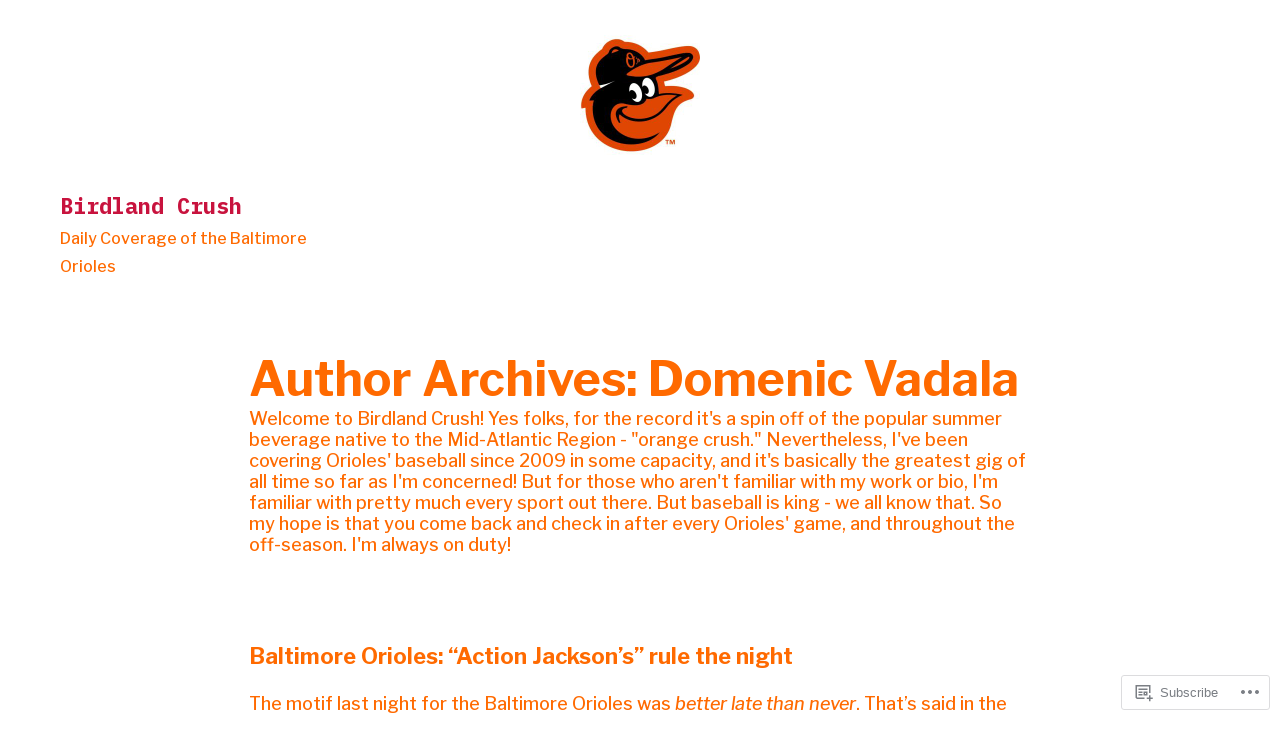

--- FILE ---
content_type: text/html; charset=UTF-8
request_url: https://birdlandcrush.com/author/domenicvadala/page/5/
body_size: 30317
content:
<!doctype html>
<html lang="en">
<head>
	<meta charset="UTF-8" />
	<meta name="viewport" content="width=device-width, initial-scale=1" />
	<link rel="profile" href="https://gmpg.org/xfn/11" />
	<title>Domenic Vadala &#8211; Page 5 &#8211; Birdland Crush</title>
<script type="text/javascript">
  WebFontConfig = {"google":{"families":["Abril+Fatface:r:latin,latin-ext","Merriweather+Sans:r,i,b,bi:latin,latin-ext"]},"api_url":"https:\/\/fonts-api.wp.com\/css"};
  (function() {
    var wf = document.createElement('script');
    wf.src = '/wp-content/plugins/custom-fonts/js/webfont.js';
    wf.type = 'text/javascript';
    wf.async = 'true';
    var s = document.getElementsByTagName('script')[0];
    s.parentNode.insertBefore(wf, s);
	})();
</script><style id="jetpack-custom-fonts-css"></style>
<meta name='robots' content='max-image-preview:large' />

<!-- Async WordPress.com Remote Login -->
<script id="wpcom_remote_login_js">
var wpcom_remote_login_extra_auth = '';
function wpcom_remote_login_remove_dom_node_id( element_id ) {
	var dom_node = document.getElementById( element_id );
	if ( dom_node ) { dom_node.parentNode.removeChild( dom_node ); }
}
function wpcom_remote_login_remove_dom_node_classes( class_name ) {
	var dom_nodes = document.querySelectorAll( '.' + class_name );
	for ( var i = 0; i < dom_nodes.length; i++ ) {
		dom_nodes[ i ].parentNode.removeChild( dom_nodes[ i ] );
	}
}
function wpcom_remote_login_final_cleanup() {
	wpcom_remote_login_remove_dom_node_classes( "wpcom_remote_login_msg" );
	wpcom_remote_login_remove_dom_node_id( "wpcom_remote_login_key" );
	wpcom_remote_login_remove_dom_node_id( "wpcom_remote_login_validate" );
	wpcom_remote_login_remove_dom_node_id( "wpcom_remote_login_js" );
	wpcom_remote_login_remove_dom_node_id( "wpcom_request_access_iframe" );
	wpcom_remote_login_remove_dom_node_id( "wpcom_request_access_styles" );
}

// Watch for messages back from the remote login
window.addEventListener( "message", function( e ) {
	if ( e.origin === "https://r-login.wordpress.com" ) {
		var data = {};
		try {
			data = JSON.parse( e.data );
		} catch( e ) {
			wpcom_remote_login_final_cleanup();
			return;
		}

		if ( data.msg === 'LOGIN' ) {
			// Clean up the login check iframe
			wpcom_remote_login_remove_dom_node_id( "wpcom_remote_login_key" );

			var id_regex = new RegExp( /^[0-9]+$/ );
			var token_regex = new RegExp( /^.*|.*|.*$/ );
			if (
				token_regex.test( data.token )
				&& id_regex.test( data.wpcomid )
			) {
				// We have everything we need to ask for a login
				var script = document.createElement( "script" );
				script.setAttribute( "id", "wpcom_remote_login_validate" );
				script.src = '/remote-login.php?wpcom_remote_login=validate'
					+ '&wpcomid=' + data.wpcomid
					+ '&token=' + encodeURIComponent( data.token )
					+ '&host=' + window.location.protocol
					+ '//' + window.location.hostname
					+ '&postid=1827299'
					+ '&is_singular=';
				document.body.appendChild( script );
			}

			return;
		}

		// Safari ITP, not logged in, so redirect
		if ( data.msg === 'LOGIN-REDIRECT' ) {
			window.location = 'https://wordpress.com/log-in?redirect_to=' + window.location.href;
			return;
		}

		// Safari ITP, storage access failed, remove the request
		if ( data.msg === 'LOGIN-REMOVE' ) {
			var css_zap = 'html { -webkit-transition: margin-top 1s; transition: margin-top 1s; } /* 9001 */ html { margin-top: 0 !important; } * html body { margin-top: 0 !important; } @media screen and ( max-width: 782px ) { html { margin-top: 0 !important; } * html body { margin-top: 0 !important; } }';
			var style_zap = document.createElement( 'style' );
			style_zap.type = 'text/css';
			style_zap.appendChild( document.createTextNode( css_zap ) );
			document.body.appendChild( style_zap );

			var e = document.getElementById( 'wpcom_request_access_iframe' );
			e.parentNode.removeChild( e );

			document.cookie = 'wordpress_com_login_access=denied; path=/; max-age=31536000';

			return;
		}

		// Safari ITP
		if ( data.msg === 'REQUEST_ACCESS' ) {
			console.log( 'request access: safari' );

			// Check ITP iframe enable/disable knob
			if ( wpcom_remote_login_extra_auth !== 'safari_itp_iframe' ) {
				return;
			}

			// If we are in a "private window" there is no ITP.
			var private_window = false;
			try {
				var opendb = window.openDatabase( null, null, null, null );
			} catch( e ) {
				private_window = true;
			}

			if ( private_window ) {
				console.log( 'private window' );
				return;
			}

			var iframe = document.createElement( 'iframe' );
			iframe.id = 'wpcom_request_access_iframe';
			iframe.setAttribute( 'scrolling', 'no' );
			iframe.setAttribute( 'sandbox', 'allow-storage-access-by-user-activation allow-scripts allow-same-origin allow-top-navigation-by-user-activation' );
			iframe.src = 'https://r-login.wordpress.com/remote-login.php?wpcom_remote_login=request_access&origin=' + encodeURIComponent( data.origin ) + '&wpcomid=' + encodeURIComponent( data.wpcomid );

			var css = 'html { -webkit-transition: margin-top 1s; transition: margin-top 1s; } /* 9001 */ html { margin-top: 46px !important; } * html body { margin-top: 46px !important; } @media screen and ( max-width: 660px ) { html { margin-top: 71px !important; } * html body { margin-top: 71px !important; } #wpcom_request_access_iframe { display: block; height: 71px !important; } } #wpcom_request_access_iframe { border: 0px; height: 46px; position: fixed; top: 0; left: 0; width: 100%; min-width: 100%; z-index: 99999; background: #23282d; } ';

			var style = document.createElement( 'style' );
			style.type = 'text/css';
			style.id = 'wpcom_request_access_styles';
			style.appendChild( document.createTextNode( css ) );
			document.body.appendChild( style );

			document.body.appendChild( iframe );
		}

		if ( data.msg === 'DONE' ) {
			wpcom_remote_login_final_cleanup();
		}
	}
}, false );

// Inject the remote login iframe after the page has had a chance to load
// more critical resources
window.addEventListener( "DOMContentLoaded", function( e ) {
	var iframe = document.createElement( "iframe" );
	iframe.style.display = "none";
	iframe.setAttribute( "scrolling", "no" );
	iframe.setAttribute( "id", "wpcom_remote_login_key" );
	iframe.src = "https://r-login.wordpress.com/remote-login.php"
		+ "?wpcom_remote_login=key"
		+ "&origin=aHR0cHM6Ly9iaXJkbGFuZGNydXNoLmNvbQ%3D%3D"
		+ "&wpcomid=22552753"
		+ "&time=" + Math.floor( Date.now() / 1000 );
	document.body.appendChild( iframe );
}, false );
</script>
<link rel='dns-prefetch' href='//s0.wp.com' />
<link rel='dns-prefetch' href='//fonts-api.wp.com' />
<link rel="alternate" type="application/rss+xml" title="Birdland Crush &raquo; Feed" href="https://birdlandcrush.com/feed/" />
<link rel="alternate" type="application/rss+xml" title="Birdland Crush &raquo; Comments Feed" href="https://birdlandcrush.com/comments/feed/" />
<link rel="alternate" type="application/rss+xml" title="Birdland Crush &raquo; Posts by Domenic Vadala Feed" href="https://birdlandcrush.com/author/domenicvadala/feed/" />
	<script type="text/javascript">
		/* <![CDATA[ */
		function addLoadEvent(func) {
			var oldonload = window.onload;
			if (typeof window.onload != 'function') {
				window.onload = func;
			} else {
				window.onload = function () {
					oldonload();
					func();
				}
			}
		}
		/* ]]> */
	</script>
	<link crossorigin='anonymous' rel='stylesheet' id='all-css-0-1' href='/wp-content/mu-plugins/likes/jetpack-likes.css?m=1743883414i&cssminify=yes' type='text/css' media='all' />
<style id='wp-emoji-styles-inline-css'>

	img.wp-smiley, img.emoji {
		display: inline !important;
		border: none !important;
		box-shadow: none !important;
		height: 1em !important;
		width: 1em !important;
		margin: 0 0.07em !important;
		vertical-align: -0.1em !important;
		background: none !important;
		padding: 0 !important;
	}
/*# sourceURL=wp-emoji-styles-inline-css */
</style>
<link crossorigin='anonymous' rel='stylesheet' id='all-css-2-1' href='/wp-content/plugins/gutenberg-core/v22.2.0/build/styles/block-library/style.css?m=1764855221i&cssminify=yes' type='text/css' media='all' />
<style id='wp-block-library-inline-css'>
.has-text-align-justify {
	text-align:justify;
}
.has-text-align-justify{text-align:justify;}

/*# sourceURL=wp-block-library-inline-css */
</style><style id='wp-block-paragraph-inline-css'>
.is-small-text{font-size:.875em}.is-regular-text{font-size:1em}.is-large-text{font-size:2.25em}.is-larger-text{font-size:3em}.has-drop-cap:not(:focus):first-letter{float:left;font-size:8.4em;font-style:normal;font-weight:100;line-height:.68;margin:.05em .1em 0 0;text-transform:uppercase}body.rtl .has-drop-cap:not(:focus):first-letter{float:none;margin-left:.1em}p.has-drop-cap.has-background{overflow:hidden}:root :where(p.has-background){padding:1.25em 2.375em}:where(p.has-text-color:not(.has-link-color)) a{color:inherit}p.has-text-align-left[style*="writing-mode:vertical-lr"],p.has-text-align-right[style*="writing-mode:vertical-rl"]{rotate:180deg}
/*# sourceURL=/wp-content/plugins/gutenberg-core/v22.2.0/build/styles/block-library/paragraph/style.css */
</style>
<style id='global-styles-inline-css'>
:root{--wp--preset--aspect-ratio--square: 1;--wp--preset--aspect-ratio--4-3: 4/3;--wp--preset--aspect-ratio--3-4: 3/4;--wp--preset--aspect-ratio--3-2: 3/2;--wp--preset--aspect-ratio--2-3: 2/3;--wp--preset--aspect-ratio--16-9: 16/9;--wp--preset--aspect-ratio--9-16: 9/16;--wp--preset--color--black: #000000;--wp--preset--color--cyan-bluish-gray: #abb8c3;--wp--preset--color--white: #ffffff;--wp--preset--color--pale-pink: #f78da7;--wp--preset--color--vivid-red: #cf2e2e;--wp--preset--color--luminous-vivid-orange: #ff6900;--wp--preset--color--luminous-vivid-amber: #fcb900;--wp--preset--color--light-green-cyan: #7bdcb5;--wp--preset--color--vivid-green-cyan: #00d084;--wp--preset--color--pale-cyan-blue: #8ed1fc;--wp--preset--color--vivid-cyan-blue: #0693e3;--wp--preset--color--vivid-purple: #9b51e0;--wp--preset--color--primary: #DB0042;--wp--preset--color--foreground: #000000;--wp--preset--color--background: #FFFFFF;--wp--preset--gradient--vivid-cyan-blue-to-vivid-purple: linear-gradient(135deg,rgb(6,147,227) 0%,rgb(155,81,224) 100%);--wp--preset--gradient--light-green-cyan-to-vivid-green-cyan: linear-gradient(135deg,rgb(122,220,180) 0%,rgb(0,208,130) 100%);--wp--preset--gradient--luminous-vivid-amber-to-luminous-vivid-orange: linear-gradient(135deg,rgb(252,185,0) 0%,rgb(255,105,0) 100%);--wp--preset--gradient--luminous-vivid-orange-to-vivid-red: linear-gradient(135deg,rgb(255,105,0) 0%,rgb(207,46,46) 100%);--wp--preset--gradient--very-light-gray-to-cyan-bluish-gray: linear-gradient(135deg,rgb(238,238,238) 0%,rgb(169,184,195) 100%);--wp--preset--gradient--cool-to-warm-spectrum: linear-gradient(135deg,rgb(74,234,220) 0%,rgb(151,120,209) 20%,rgb(207,42,186) 40%,rgb(238,44,130) 60%,rgb(251,105,98) 80%,rgb(254,248,76) 100%);--wp--preset--gradient--blush-light-purple: linear-gradient(135deg,rgb(255,206,236) 0%,rgb(152,150,240) 100%);--wp--preset--gradient--blush-bordeaux: linear-gradient(135deg,rgb(254,205,165) 0%,rgb(254,45,45) 50%,rgb(107,0,62) 100%);--wp--preset--gradient--luminous-dusk: linear-gradient(135deg,rgb(255,203,112) 0%,rgb(199,81,192) 50%,rgb(65,88,208) 100%);--wp--preset--gradient--pale-ocean: linear-gradient(135deg,rgb(255,245,203) 0%,rgb(182,227,212) 50%,rgb(51,167,181) 100%);--wp--preset--gradient--electric-grass: linear-gradient(135deg,rgb(202,248,128) 0%,rgb(113,206,126) 100%);--wp--preset--gradient--midnight: linear-gradient(135deg,rgb(2,3,129) 0%,rgb(40,116,252) 100%);--wp--preset--gradient--hard-diagonal: linear-gradient(to bottom right, #4e2f4b 49.9%, #f9f9f9 50%);--wp--preset--gradient--hard-diagonal-inverted: linear-gradient(to top left, #4e2f4b 49.9%, #f9f9f9 50%);--wp--preset--gradient--hard-horizontal: linear-gradient(to bottom, #4e2f4b 50%, #f9f9f9 50%);--wp--preset--gradient--hard-horizontal-inverted: linear-gradient(to top, #4e2f4b 50%, #f9f9f9 50%);--wp--preset--gradient--diagonal: linear-gradient(to bottom right, #4e2f4b, #f9f9f9);--wp--preset--gradient--diagonal-inverted: linear-gradient(to top left, #4e2f4b, #f9f9f9);--wp--preset--gradient--horizontal: linear-gradient(to bottom, #4e2f4b, #f9f9f9);--wp--preset--gradient--horizontal-inverted: linear-gradient(to top, #4e2f4b, #f9f9f9);--wp--preset--gradient--stripe: linear-gradient(to bottom, transparent 20%, #4e2f4b 20%, #4e2f4b 80%, transparent 80%);--wp--preset--font-size--small: 16px;--wp--preset--font-size--medium: 20px;--wp--preset--font-size--large: 24px;--wp--preset--font-size--x-large: 42px;--wp--preset--font-size--xs: 14px;--wp--preset--font-size--xl: 36px;--wp--preset--font-size--huge: 48px;--wp--preset--font-family--albert-sans: 'Albert Sans', sans-serif;--wp--preset--font-family--alegreya: Alegreya, serif;--wp--preset--font-family--arvo: Arvo, serif;--wp--preset--font-family--bodoni-moda: 'Bodoni Moda', serif;--wp--preset--font-family--bricolage-grotesque: 'Bricolage Grotesque', sans-serif;--wp--preset--font-family--cabin: Cabin, sans-serif;--wp--preset--font-family--chivo: Chivo, sans-serif;--wp--preset--font-family--commissioner: Commissioner, sans-serif;--wp--preset--font-family--cormorant: Cormorant, serif;--wp--preset--font-family--courier-prime: 'Courier Prime', monospace;--wp--preset--font-family--crimson-pro: 'Crimson Pro', serif;--wp--preset--font-family--dm-mono: 'DM Mono', monospace;--wp--preset--font-family--dm-sans: 'DM Sans', sans-serif;--wp--preset--font-family--dm-serif-display: 'DM Serif Display', serif;--wp--preset--font-family--domine: Domine, serif;--wp--preset--font-family--eb-garamond: 'EB Garamond', serif;--wp--preset--font-family--epilogue: Epilogue, sans-serif;--wp--preset--font-family--fahkwang: Fahkwang, sans-serif;--wp--preset--font-family--figtree: Figtree, sans-serif;--wp--preset--font-family--fira-sans: 'Fira Sans', sans-serif;--wp--preset--font-family--fjalla-one: 'Fjalla One', sans-serif;--wp--preset--font-family--fraunces: Fraunces, serif;--wp--preset--font-family--gabarito: Gabarito, system-ui;--wp--preset--font-family--ibm-plex-mono: 'IBM Plex Mono', monospace;--wp--preset--font-family--ibm-plex-sans: 'IBM Plex Sans', sans-serif;--wp--preset--font-family--ibarra-real-nova: 'Ibarra Real Nova', serif;--wp--preset--font-family--instrument-serif: 'Instrument Serif', serif;--wp--preset--font-family--inter: Inter, sans-serif;--wp--preset--font-family--josefin-sans: 'Josefin Sans', sans-serif;--wp--preset--font-family--jost: Jost, sans-serif;--wp--preset--font-family--libre-baskerville: 'Libre Baskerville', serif;--wp--preset--font-family--libre-franklin: 'Libre Franklin', sans-serif;--wp--preset--font-family--literata: Literata, serif;--wp--preset--font-family--lora: Lora, serif;--wp--preset--font-family--merriweather: Merriweather, serif;--wp--preset--font-family--montserrat: Montserrat, sans-serif;--wp--preset--font-family--newsreader: Newsreader, serif;--wp--preset--font-family--noto-sans-mono: 'Noto Sans Mono', sans-serif;--wp--preset--font-family--nunito: Nunito, sans-serif;--wp--preset--font-family--open-sans: 'Open Sans', sans-serif;--wp--preset--font-family--overpass: Overpass, sans-serif;--wp--preset--font-family--pt-serif: 'PT Serif', serif;--wp--preset--font-family--petrona: Petrona, serif;--wp--preset--font-family--piazzolla: Piazzolla, serif;--wp--preset--font-family--playfair-display: 'Playfair Display', serif;--wp--preset--font-family--plus-jakarta-sans: 'Plus Jakarta Sans', sans-serif;--wp--preset--font-family--poppins: Poppins, sans-serif;--wp--preset--font-family--raleway: Raleway, sans-serif;--wp--preset--font-family--roboto: Roboto, sans-serif;--wp--preset--font-family--roboto-slab: 'Roboto Slab', serif;--wp--preset--font-family--rubik: Rubik, sans-serif;--wp--preset--font-family--rufina: Rufina, serif;--wp--preset--font-family--sora: Sora, sans-serif;--wp--preset--font-family--source-sans-3: 'Source Sans 3', sans-serif;--wp--preset--font-family--source-serif-4: 'Source Serif 4', serif;--wp--preset--font-family--space-mono: 'Space Mono', monospace;--wp--preset--font-family--syne: Syne, sans-serif;--wp--preset--font-family--texturina: Texturina, serif;--wp--preset--font-family--urbanist: Urbanist, sans-serif;--wp--preset--font-family--work-sans: 'Work Sans', sans-serif;--wp--preset--spacing--20: 0.44rem;--wp--preset--spacing--30: 0.67rem;--wp--preset--spacing--40: 1rem;--wp--preset--spacing--50: 1.5rem;--wp--preset--spacing--60: 2.25rem;--wp--preset--spacing--70: 3.38rem;--wp--preset--spacing--80: 5.06rem;--wp--preset--shadow--natural: 6px 6px 9px rgba(0, 0, 0, 0.2);--wp--preset--shadow--deep: 12px 12px 50px rgba(0, 0, 0, 0.4);--wp--preset--shadow--sharp: 6px 6px 0px rgba(0, 0, 0, 0.2);--wp--preset--shadow--outlined: 6px 6px 0px -3px rgb(255, 255, 255), 6px 6px rgb(0, 0, 0);--wp--preset--shadow--crisp: 6px 6px 0px rgb(0, 0, 0);}:where(.is-layout-flex){gap: 0.5em;}:where(.is-layout-grid){gap: 0.5em;}body .is-layout-flex{display: flex;}.is-layout-flex{flex-wrap: wrap;align-items: center;}.is-layout-flex > :is(*, div){margin: 0;}body .is-layout-grid{display: grid;}.is-layout-grid > :is(*, div){margin: 0;}:where(.wp-block-columns.is-layout-flex){gap: 2em;}:where(.wp-block-columns.is-layout-grid){gap: 2em;}:where(.wp-block-post-template.is-layout-flex){gap: 1.25em;}:where(.wp-block-post-template.is-layout-grid){gap: 1.25em;}.has-black-color{color: var(--wp--preset--color--black) !important;}.has-cyan-bluish-gray-color{color: var(--wp--preset--color--cyan-bluish-gray) !important;}.has-white-color{color: var(--wp--preset--color--white) !important;}.has-pale-pink-color{color: var(--wp--preset--color--pale-pink) !important;}.has-vivid-red-color{color: var(--wp--preset--color--vivid-red) !important;}.has-luminous-vivid-orange-color{color: var(--wp--preset--color--luminous-vivid-orange) !important;}.has-luminous-vivid-amber-color{color: var(--wp--preset--color--luminous-vivid-amber) !important;}.has-light-green-cyan-color{color: var(--wp--preset--color--light-green-cyan) !important;}.has-vivid-green-cyan-color{color: var(--wp--preset--color--vivid-green-cyan) !important;}.has-pale-cyan-blue-color{color: var(--wp--preset--color--pale-cyan-blue) !important;}.has-vivid-cyan-blue-color{color: var(--wp--preset--color--vivid-cyan-blue) !important;}.has-vivid-purple-color{color: var(--wp--preset--color--vivid-purple) !important;}.has-black-background-color{background-color: var(--wp--preset--color--black) !important;}.has-cyan-bluish-gray-background-color{background-color: var(--wp--preset--color--cyan-bluish-gray) !important;}.has-white-background-color{background-color: var(--wp--preset--color--white) !important;}.has-pale-pink-background-color{background-color: var(--wp--preset--color--pale-pink) !important;}.has-vivid-red-background-color{background-color: var(--wp--preset--color--vivid-red) !important;}.has-luminous-vivid-orange-background-color{background-color: var(--wp--preset--color--luminous-vivid-orange) !important;}.has-luminous-vivid-amber-background-color{background-color: var(--wp--preset--color--luminous-vivid-amber) !important;}.has-light-green-cyan-background-color{background-color: var(--wp--preset--color--light-green-cyan) !important;}.has-vivid-green-cyan-background-color{background-color: var(--wp--preset--color--vivid-green-cyan) !important;}.has-pale-cyan-blue-background-color{background-color: var(--wp--preset--color--pale-cyan-blue) !important;}.has-vivid-cyan-blue-background-color{background-color: var(--wp--preset--color--vivid-cyan-blue) !important;}.has-vivid-purple-background-color{background-color: var(--wp--preset--color--vivid-purple) !important;}.has-black-border-color{border-color: var(--wp--preset--color--black) !important;}.has-cyan-bluish-gray-border-color{border-color: var(--wp--preset--color--cyan-bluish-gray) !important;}.has-white-border-color{border-color: var(--wp--preset--color--white) !important;}.has-pale-pink-border-color{border-color: var(--wp--preset--color--pale-pink) !important;}.has-vivid-red-border-color{border-color: var(--wp--preset--color--vivid-red) !important;}.has-luminous-vivid-orange-border-color{border-color: var(--wp--preset--color--luminous-vivid-orange) !important;}.has-luminous-vivid-amber-border-color{border-color: var(--wp--preset--color--luminous-vivid-amber) !important;}.has-light-green-cyan-border-color{border-color: var(--wp--preset--color--light-green-cyan) !important;}.has-vivid-green-cyan-border-color{border-color: var(--wp--preset--color--vivid-green-cyan) !important;}.has-pale-cyan-blue-border-color{border-color: var(--wp--preset--color--pale-cyan-blue) !important;}.has-vivid-cyan-blue-border-color{border-color: var(--wp--preset--color--vivid-cyan-blue) !important;}.has-vivid-purple-border-color{border-color: var(--wp--preset--color--vivid-purple) !important;}.has-vivid-cyan-blue-to-vivid-purple-gradient-background{background: var(--wp--preset--gradient--vivid-cyan-blue-to-vivid-purple) !important;}.has-light-green-cyan-to-vivid-green-cyan-gradient-background{background: var(--wp--preset--gradient--light-green-cyan-to-vivid-green-cyan) !important;}.has-luminous-vivid-amber-to-luminous-vivid-orange-gradient-background{background: var(--wp--preset--gradient--luminous-vivid-amber-to-luminous-vivid-orange) !important;}.has-luminous-vivid-orange-to-vivid-red-gradient-background{background: var(--wp--preset--gradient--luminous-vivid-orange-to-vivid-red) !important;}.has-very-light-gray-to-cyan-bluish-gray-gradient-background{background: var(--wp--preset--gradient--very-light-gray-to-cyan-bluish-gray) !important;}.has-cool-to-warm-spectrum-gradient-background{background: var(--wp--preset--gradient--cool-to-warm-spectrum) !important;}.has-blush-light-purple-gradient-background{background: var(--wp--preset--gradient--blush-light-purple) !important;}.has-blush-bordeaux-gradient-background{background: var(--wp--preset--gradient--blush-bordeaux) !important;}.has-luminous-dusk-gradient-background{background: var(--wp--preset--gradient--luminous-dusk) !important;}.has-pale-ocean-gradient-background{background: var(--wp--preset--gradient--pale-ocean) !important;}.has-electric-grass-gradient-background{background: var(--wp--preset--gradient--electric-grass) !important;}.has-midnight-gradient-background{background: var(--wp--preset--gradient--midnight) !important;}.has-small-font-size{font-size: var(--wp--preset--font-size--small) !important;}.has-medium-font-size{font-size: var(--wp--preset--font-size--medium) !important;}.has-large-font-size{font-size: var(--wp--preset--font-size--large) !important;}.has-x-large-font-size{font-size: var(--wp--preset--font-size--x-large) !important;}.has-albert-sans-font-family{font-family: var(--wp--preset--font-family--albert-sans) !important;}.has-alegreya-font-family{font-family: var(--wp--preset--font-family--alegreya) !important;}.has-arvo-font-family{font-family: var(--wp--preset--font-family--arvo) !important;}.has-bodoni-moda-font-family{font-family: var(--wp--preset--font-family--bodoni-moda) !important;}.has-bricolage-grotesque-font-family{font-family: var(--wp--preset--font-family--bricolage-grotesque) !important;}.has-cabin-font-family{font-family: var(--wp--preset--font-family--cabin) !important;}.has-chivo-font-family{font-family: var(--wp--preset--font-family--chivo) !important;}.has-commissioner-font-family{font-family: var(--wp--preset--font-family--commissioner) !important;}.has-cormorant-font-family{font-family: var(--wp--preset--font-family--cormorant) !important;}.has-courier-prime-font-family{font-family: var(--wp--preset--font-family--courier-prime) !important;}.has-crimson-pro-font-family{font-family: var(--wp--preset--font-family--crimson-pro) !important;}.has-dm-mono-font-family{font-family: var(--wp--preset--font-family--dm-mono) !important;}.has-dm-sans-font-family{font-family: var(--wp--preset--font-family--dm-sans) !important;}.has-dm-serif-display-font-family{font-family: var(--wp--preset--font-family--dm-serif-display) !important;}.has-domine-font-family{font-family: var(--wp--preset--font-family--domine) !important;}.has-eb-garamond-font-family{font-family: var(--wp--preset--font-family--eb-garamond) !important;}.has-epilogue-font-family{font-family: var(--wp--preset--font-family--epilogue) !important;}.has-fahkwang-font-family{font-family: var(--wp--preset--font-family--fahkwang) !important;}.has-figtree-font-family{font-family: var(--wp--preset--font-family--figtree) !important;}.has-fira-sans-font-family{font-family: var(--wp--preset--font-family--fira-sans) !important;}.has-fjalla-one-font-family{font-family: var(--wp--preset--font-family--fjalla-one) !important;}.has-fraunces-font-family{font-family: var(--wp--preset--font-family--fraunces) !important;}.has-gabarito-font-family{font-family: var(--wp--preset--font-family--gabarito) !important;}.has-ibm-plex-mono-font-family{font-family: var(--wp--preset--font-family--ibm-plex-mono) !important;}.has-ibm-plex-sans-font-family{font-family: var(--wp--preset--font-family--ibm-plex-sans) !important;}.has-ibarra-real-nova-font-family{font-family: var(--wp--preset--font-family--ibarra-real-nova) !important;}.has-instrument-serif-font-family{font-family: var(--wp--preset--font-family--instrument-serif) !important;}.has-inter-font-family{font-family: var(--wp--preset--font-family--inter) !important;}.has-josefin-sans-font-family{font-family: var(--wp--preset--font-family--josefin-sans) !important;}.has-jost-font-family{font-family: var(--wp--preset--font-family--jost) !important;}.has-libre-baskerville-font-family{font-family: var(--wp--preset--font-family--libre-baskerville) !important;}.has-libre-franklin-font-family{font-family: var(--wp--preset--font-family--libre-franklin) !important;}.has-literata-font-family{font-family: var(--wp--preset--font-family--literata) !important;}.has-lora-font-family{font-family: var(--wp--preset--font-family--lora) !important;}.has-merriweather-font-family{font-family: var(--wp--preset--font-family--merriweather) !important;}.has-montserrat-font-family{font-family: var(--wp--preset--font-family--montserrat) !important;}.has-newsreader-font-family{font-family: var(--wp--preset--font-family--newsreader) !important;}.has-noto-sans-mono-font-family{font-family: var(--wp--preset--font-family--noto-sans-mono) !important;}.has-nunito-font-family{font-family: var(--wp--preset--font-family--nunito) !important;}.has-open-sans-font-family{font-family: var(--wp--preset--font-family--open-sans) !important;}.has-overpass-font-family{font-family: var(--wp--preset--font-family--overpass) !important;}.has-pt-serif-font-family{font-family: var(--wp--preset--font-family--pt-serif) !important;}.has-petrona-font-family{font-family: var(--wp--preset--font-family--petrona) !important;}.has-piazzolla-font-family{font-family: var(--wp--preset--font-family--piazzolla) !important;}.has-playfair-display-font-family{font-family: var(--wp--preset--font-family--playfair-display) !important;}.has-plus-jakarta-sans-font-family{font-family: var(--wp--preset--font-family--plus-jakarta-sans) !important;}.has-poppins-font-family{font-family: var(--wp--preset--font-family--poppins) !important;}.has-raleway-font-family{font-family: var(--wp--preset--font-family--raleway) !important;}.has-roboto-font-family{font-family: var(--wp--preset--font-family--roboto) !important;}.has-roboto-slab-font-family{font-family: var(--wp--preset--font-family--roboto-slab) !important;}.has-rubik-font-family{font-family: var(--wp--preset--font-family--rubik) !important;}.has-rufina-font-family{font-family: var(--wp--preset--font-family--rufina) !important;}.has-sora-font-family{font-family: var(--wp--preset--font-family--sora) !important;}.has-source-sans-3-font-family{font-family: var(--wp--preset--font-family--source-sans-3) !important;}.has-source-serif-4-font-family{font-family: var(--wp--preset--font-family--source-serif-4) !important;}.has-space-mono-font-family{font-family: var(--wp--preset--font-family--space-mono) !important;}.has-syne-font-family{font-family: var(--wp--preset--font-family--syne) !important;}.has-texturina-font-family{font-family: var(--wp--preset--font-family--texturina) !important;}.has-urbanist-font-family{font-family: var(--wp--preset--font-family--urbanist) !important;}.has-work-sans-font-family{font-family: var(--wp--preset--font-family--work-sans) !important;}
/*# sourceURL=global-styles-inline-css */
</style>

<style id='classic-theme-styles-inline-css'>
/*! This file is auto-generated */
.wp-block-button__link{color:#fff;background-color:#32373c;border-radius:9999px;box-shadow:none;text-decoration:none;padding:calc(.667em + 2px) calc(1.333em + 2px);font-size:1.125em}.wp-block-file__button{background:#32373c;color:#fff;text-decoration:none}
/*# sourceURL=/wp-includes/css/classic-themes.min.css */
</style>
<link crossorigin='anonymous' rel='stylesheet' id='all-css-4-1' href='/_static/??-eJx9jEEOAiEQBD/kQECjeDC+ZWEnijIwYWA3/l72op689KFTVXplCCU3zE1z6reYRYfiUwlP0VYZpwxIJE4IFRd10HOU9iFA2iuhCiI7/ROiDt9WxfETT20jCOc4YUIa2D9t5eGA91xRBMZS7ATtPkTZvCtdzNEZt7f2fHq8Afl7R7w=&cssminify=yes' type='text/css' media='all' />
<link rel='stylesheet' id='seedlet-fonts-css' href='https://fonts-api.wp.com/css?family=Fira+Sans%3Aital%2Cwght%400%2C400%3B0%2C500%3B1%2C400%7CPlayfair+Display%3Aital%2Cwght%400%2C400%3B0%2C700%3B1%2C400&#038;subset=latin%2Clatin-ext' media='all' />
<link crossorigin='anonymous' rel='stylesheet' id='all-css-6-1' href='/wp-content/themes/pub/seedlet/style.css?m=1747304807i&cssminify=yes' type='text/css' media='all' />
<link crossorigin='anonymous' rel='stylesheet' id='print-css-7-1' href='/wp-content/themes/pub/seedlet/assets/css/print.css?m=1738187798i&cssminify=yes' type='text/css' media='print' />
<link crossorigin='anonymous' rel='stylesheet' id='all-css-8-1' href='/_static/??-eJx9y0EOwjAMRNELYQyiBbFAnKU1JgQ5dlQ7qnp7yq5s2M2X5uFcgUyDNTBeXNixthGd+SEcmJVwrmQFPBbhPbnvcENKgyotZXWceBRL60y4vjb5DyU2EKMhsulPwFOGPH3pvdyO/bU7dOdLf3p/AANwQOQ=&cssminify=yes' type='text/css' media='all' />
<link rel='stylesheet' id='spearhead-fonts-css' href='https://fonts-api.wp.com/css2?family=Libre+Franklin:ital,wght@0,400;0,500;0,700;1,400;1,500;1,700&#038;family=IBM+Plex+Mono:wght@400;700&#038;display=swap' media='all' />
<link crossorigin='anonymous' rel='stylesheet' id='all-css-10-1' href='/_static/??-eJyNy9sNgCAMAMCF1GokwR/jLEUawQcQWjFub9yA/zt4UrvGIBQExNFFDOk2wIkwO0ILBbNHcxJ3K3MD1by1mI+6w/KeVEcDFr+h+Bh+v1zzoJUeezX1ev8AmbBLLw==&cssminify=yes' type='text/css' media='all' />
<style id='jetpack-global-styles-frontend-style-inline-css'>
:root { --font-headings: unset; --font-base: unset; --font-headings-default: -apple-system,BlinkMacSystemFont,"Segoe UI",Roboto,Oxygen-Sans,Ubuntu,Cantarell,"Helvetica Neue",sans-serif; --font-base-default: -apple-system,BlinkMacSystemFont,"Segoe UI",Roboto,Oxygen-Sans,Ubuntu,Cantarell,"Helvetica Neue",sans-serif;}
/*# sourceURL=jetpack-global-styles-frontend-style-inline-css */
</style>
<link crossorigin='anonymous' rel='stylesheet' id='all-css-12-1' href='/_static/??-eJyNjcEKwjAQRH/IuFRT6kX8FNkmS5K6yQY3Qfx7bfEiXrwM82B4A49qnJRGpUHupnIPqSgs1Cq624chi6zhO5OCRryTR++fW00l7J3qDv43XVNxoOISsmEJol/wY2uR8vs3WggsM/I6uOTzMI3Hw8lOg11eUT1JKA==&cssminify=yes' type='text/css' media='all' />
<script id="wpcom-actionbar-placeholder-js-extra">
var actionbardata = {"siteID":"22552753","postID":"0","siteURL":"https://birdlandcrush.com","xhrURL":"https://birdlandcrush.com/wp-admin/admin-ajax.php","nonce":"2b4b87fe72","isLoggedIn":"","statusMessage":"","subsEmailDefault":"instantly","proxyScriptUrl":"https://s0.wp.com/wp-content/js/wpcom-proxy-request.js?m=1513050504i&amp;ver=20211021","i18n":{"followedText":"New posts from this site will now appear in your \u003Ca href=\"https://wordpress.com/reader\"\u003EReader\u003C/a\u003E","foldBar":"Collapse this bar","unfoldBar":"Expand this bar","shortLinkCopied":"Shortlink copied to clipboard."}};
//# sourceURL=wpcom-actionbar-placeholder-js-extra
</script>
<script id="jetpack-mu-wpcom-settings-js-before">
var JETPACK_MU_WPCOM_SETTINGS = {"assetsUrl":"https://s0.wp.com/wp-content/mu-plugins/jetpack-mu-wpcom-plugin/moon/jetpack_vendor/automattic/jetpack-mu-wpcom/src/build/"};
//# sourceURL=jetpack-mu-wpcom-settings-js-before
</script>
<script crossorigin='anonymous' type='text/javascript'  src='/wp-content/js/rlt-proxy.js?m=1720530689i'></script>
<script id="rlt-proxy-js-after">
	rltInitialize( {"token":null,"iframeOrigins":["https:\/\/widgets.wp.com"]} );
//# sourceURL=rlt-proxy-js-after
</script>
<link rel="EditURI" type="application/rsd+xml" title="RSD" href="https://birdlandcrush.wordpress.com/xmlrpc.php?rsd" />
<meta name="generator" content="WordPress.com" />

<!-- Jetpack Open Graph Tags -->
<meta property="og:type" content="profile" />
<meta property="og:title" content="Domenic Vadala" />
<meta property="og:url" content="http://mlblogstheorangecrush.wordpress.com" />
<meta property="og:description" content="Welcome to Birdland Crush! Yes folks, for the record it&#039;s a spin off of the popular summer beverage native to the Mid-Atlantic Region - &quot;orange crush.&quot; Nevertheless, I&#039;ve been covering Orioles&#039; bas…" />
<meta property="profile:first_name" content="Domenic" />
<meta property="profile:last_name" content="Vadala" />
<meta property="og:site_name" content="Birdland Crush" />
<meta property="og:image" content="https://secure.gravatar.com/avatar/329afc9ac5b1533f28cef6f58e4e0451ee93f7205507ef3acc92a0d08ec4f5c6?s=200&#038;d=mm&#038;r=g" />
<meta property="og:image:alt" content="Domenic Vadala" />
<meta property="og:locale" content="en_US" />
<meta name="twitter:creator" content="@DomenicVadala" />
<meta name="twitter:site" content="@DomenicVadala" />

<!-- End Jetpack Open Graph Tags -->
<link rel='openid.server' href='https://birdlandcrush.com/?openidserver=1' />
<link rel='openid.delegate' href='https://birdlandcrush.com/' />
<link rel="search" type="application/opensearchdescription+xml" href="https://birdlandcrush.com/osd.xml" title="Birdland Crush" />
<link rel="search" type="application/opensearchdescription+xml" href="https://s1.wp.com/opensearch.xml" title="WordPress.com" />
<style>.recentcomments a{display:inline !important;padding:0 !important;margin:0 !important;}</style>		<style type="text/css">
			.recentcomments a {
				display: inline !important;
				padding: 0 !important;
				margin: 0 !important;
			}

			table.recentcommentsavatartop img.avatar, table.recentcommentsavatarend img.avatar {
				border: 0px;
				margin: 0;
			}

			table.recentcommentsavatartop a, table.recentcommentsavatarend a {
				border: 0px !important;
				background-color: transparent !important;
			}

			td.recentcommentsavatarend, td.recentcommentsavatartop {
				padding: 0px 0px 1px 0px;
				margin: 0px;
			}

			td.recentcommentstextend {
				border: none !important;
				padding: 0px 0px 2px 10px;
			}

			.rtl td.recentcommentstextend {
				padding: 0px 10px 2px 0px;
			}

			td.recentcommentstexttop {
				border: none;
				padding: 0px 0px 0px 10px;
			}

			.rtl td.recentcommentstexttop {
				padding: 0px 10px 0px 0px;
			}
		</style>
		<meta name="description" content="Read all of the posts by Domenic Vadala on Birdland Crush" />
<style type="text/css" id="custom-colors-css">
	:root,
	#editor .editor-styles-wrapper {
		--global--color-background: #ffffff;
		--global--color-foreground: #ff6a00;
		--global--color-foreground-low-contrast: hsl( 24.941176470588,100%,110%);
		--global--color-foreground-high-contrast: hsl( 24.941176470588,100%,90%);
		--global--color-primary: #c8133e;
		--global--color-primary-hover: hsl( 345.74585635359,90.5%,88.43137254902%);
		--global--color-secondary: #4e2f4b;
		--global--color-secondary-hover: hsl( 305.8064516129,39.74358974359%,40.588235294118%);
		--global--color-tertiary: #f9f9f9;
	}

	.global--color-background { background-color: #ffffff;}
.global--color-foreground { color: #ff6a00;}
.global--color-primary { color: #c8133e;}
.global--color-secondary { color: #4e2f4b;}
.global--color-tertiary { color: #f9f9f9;}
</style>
<link rel="icon" href="https://birdlandcrush.com/wp-content/uploads/2017/04/cropped-oriole.jpg?w=32" sizes="32x32" />
<link rel="icon" href="https://birdlandcrush.com/wp-content/uploads/2017/04/cropped-oriole.jpg?w=192" sizes="192x192" />
<link rel="apple-touch-icon" href="https://birdlandcrush.com/wp-content/uploads/2017/04/cropped-oriole.jpg?w=180" />
<meta name="msapplication-TileImage" content="https://birdlandcrush.com/wp-content/uploads/2017/04/cropped-oriole.jpg?w=270" />
</head>

<body class="archive paged author author-domenicvadala author-22939694 wp-custom-logo wp-embed-responsive paged-5 author-paged-5 wp-theme-pubseedlet wp-child-theme-pubspearhead customizer-styles-applied hfeed jetpack-reblog-enabled custom-colors">
<div id="page" class="site">
	<a class="skip-link screen-reader-text" href="#content">Skip to content</a>

	
	<header id="masthead" class="site-header header_classes has-logo has-title-and-tagline" role="banner">
		
	<div class="site-logo"><a href="https://birdlandcrush.com/" class="custom-logo-link" rel="home"><img width="240" height="240" src="https://birdlandcrush.com/wp-content/uploads/2017/04/cropped-cropped-oriole.jpg" class="custom-logo" alt="Birdland Crush" decoding="async" srcset="https://birdlandcrush.com/wp-content/uploads/2017/04/cropped-cropped-oriole.jpg 240w, https://birdlandcrush.com/wp-content/uploads/2017/04/cropped-cropped-oriole.jpg?w=150&amp;h=150 150w" sizes="(max-width: 240px) 100vw, 240px" data-attachment-id="1825064" data-permalink="https://birdlandcrush.com/cropped-cropped-oriole-jpg/" data-orig-file="https://birdlandcrush.com/wp-content/uploads/2017/04/cropped-cropped-oriole.jpg" data-orig-size="240,240" data-comments-opened="1" data-image-meta="{&quot;aperture&quot;:&quot;0&quot;,&quot;credit&quot;:&quot;&quot;,&quot;camera&quot;:&quot;&quot;,&quot;caption&quot;:&quot;&quot;,&quot;created_timestamp&quot;:&quot;0&quot;,&quot;copyright&quot;:&quot;&quot;,&quot;focal_length&quot;:&quot;0&quot;,&quot;iso&quot;:&quot;0&quot;,&quot;shutter_speed&quot;:&quot;0&quot;,&quot;title&quot;:&quot;&quot;,&quot;orientation&quot;:&quot;0&quot;}" data-image-title="cropped-cropped-oriole.jpg" data-image-description="&lt;p&gt;https://birdlandcrush.files.wordpress.com/2017/04/cropped-cropped-oriole.jpg&lt;/p&gt;
" data-image-caption="" data-medium-file="https://birdlandcrush.com/wp-content/uploads/2017/04/cropped-cropped-oriole.jpg?w=240" data-large-file="https://birdlandcrush.com/wp-content/uploads/2017/04/cropped-cropped-oriole.jpg?w=240" /></a></div>

<div class="site-branding">
							<p class="site-title"><a href="https://birdlandcrush.com/" rel="home">Birdland Crush</a></p>
			
			<p class="site-description">
			Daily Coverage of the Baltimore Orioles		</p>
	</div><!-- .site-branding -->
		<div class="navigation-wrapper">
	
	<div class="menu-button-container">
			</div>

	
	<div class="menu-button-container is-cart">
			</div>
</div>
	</header><!-- #masthead -->

	<div id="content" class="site-content">

	<section id="primary" class="content-area">
		<main id="main" class="site-main" role="main">

		
			<header class="page-header default-max-width">
				<h1 class="page-title"><span class="archive-prefix">Author Archives:  </span><span class="page-description">Domenic Vadala</span></h1>				<div class="archive-description">Welcome to Birdland Crush! Yes folks, for the record it's a spin off of the popular summer beverage native to the Mid-Atlantic Region - "orange crush." Nevertheless, I've been covering Orioles' baseball since 2009 in some capacity, and it's basically the greatest gig of all time so far as I'm concerned! But for those who aren't familiar with my work or bio, I'm familiar with pretty much every sport out there. But baseball is king - we all know that. So my hope is that you come back and check in after every Orioles' game, and throughout the off-season.  I'm always on duty!</div>			</header><!-- .page-header -->

			
<article id="post-1827299" class="post-1827299 post type-post status-publish format-standard hentry category-game-recaps-2 tag-baltimore-orioles tag-jackson-holliday entry">
	<header class="entry-header default-max-width">
		<h2 class="entry-title"><a href="https://birdlandcrush.com/2025/08/14/baltimore-orioles-action-jacksons-rule-the-night/" rel="bookmark">Baltimore Orioles: “Action Jackson’s” rule the&nbsp;night</a></h2>	</header><!-- .entry-header -->

	
	<div class="entry-content">
		
<p>The motif last night for the Baltimore Orioles was <em>better late than never</em>. That’s said in the context of the hour and forty minute rain delay to kick things off before Trevor Rogers could start the game. And he spun a gem for the O’s last night &#8211; the O’s who to date hadn’t had a walk off win all year. Rogers’ line: 7.0 IP, 4 H, 1 R, 0 BB, 6 K.</p>



<p>Dean Kremer went eight on Tuesday and gave up one run, and then Rogers’ outing last night. This against one of the hottest lineups in baseball. Unfortunately for Rogers, Oriole bats were once again quiet &#8211; early, that is. </p>



<p>The lone run that Rogers surrendered came in the seventh when Naylor slapped an RBI-single following a leadoff triple. But that was okay given that Ryan Mountcastle sent the first pitch he saw in the home half of the inning over the wall for a home run that tied the game at one. </p>



<p>Later in the inning after a single by Ryan Noda, Jeremiah Jackson’s RBI-triple gave them the lead. Jackson would also score on a throwing error, pushing it to 3-1. Also known as a “little league homer.” For what it’s worth, Jackson was also a pinch hitter.</p>



<p>Yennier Cano came on in the closer’s role in the ninth. He gave up a single and a walk, putting two runners on, and then Seattle executed a double steal. An RBI-groundout and a sac fly-RBI would tie the game at three, with Keegan Akin replacing Cano in the middle of the inning.</p>



<p>Yet, the home team bats last. The O’s recorded two quick outs in the inning, before Dylan Carlson got aboard with a single. Keep in mind, the O’s hadn’t won a game in walk off fashion yet this year, this with Jackson Holliday striding to the plate.</p>



<p>That Carlson single may have been the key. That turned the order over to get to Jackson Holliday. In a 2-1 count he sent a liner into the right field corner for an RBI-double that won it for the Birds. In a game that was wayward from the get go due to the weather, the O’s were able to record their first walk off win of the year.</p>



<p><em>The Jackson’s</em> of course pushed in the big runs. Jeremiah Jackson and Jackson Holliday. But again the biggest play may have been Dylan Carlson getting on base. In that situation if you’re Seattle, you have to look at the scoreboard and recognize that if that guy gets aboard, you turn over the order. Some days you win, some days you lose, and some days it rains. Yesterday two of those things were true for the Birds.</p>



<p>The series concludes this afternoon with Seattle at Camden Yards. Tomoyuki Sugano gets the start for the O’s, and he’ll be opposed by Seattle’s Logan Evans. Game time is set for just after 1 PM.</p>
<div id="jp-post-flair" class="sharedaddy sd-like-enabled sd-sharing-enabled"><div class="sharedaddy sd-sharing-enabled"><div class="robots-nocontent sd-block sd-social sd-social-icon-text sd-sharing"><h3 class="sd-title">Share this:</h3><div class="sd-content"><ul><li class="share-facebook"><a rel="nofollow noopener noreferrer"
				data-shared="sharing-facebook-1827299"
				class="share-facebook sd-button share-icon"
				href="https://birdlandcrush.com/2025/08/14/baltimore-orioles-action-jacksons-rule-the-night/?share=facebook"
				target="_blank"
				aria-labelledby="sharing-facebook-1827299"
				>
				<span id="sharing-facebook-1827299" hidden>Share on Facebook (Opens in new window)</span>
				<span>Facebook</span>
			</a></li><li class="share-twitter"><a rel="nofollow noopener noreferrer"
				data-shared="sharing-twitter-1827299"
				class="share-twitter sd-button share-icon"
				href="https://birdlandcrush.com/2025/08/14/baltimore-orioles-action-jacksons-rule-the-night/?share=twitter"
				target="_blank"
				aria-labelledby="sharing-twitter-1827299"
				>
				<span id="sharing-twitter-1827299" hidden>Share on X (Opens in new window)</span>
				<span>X</span>
			</a></li><li class="share-threads"><a rel="nofollow noopener noreferrer"
				data-shared="sharing-threads-1827299"
				class="share-threads sd-button share-icon"
				href="https://birdlandcrush.com/2025/08/14/baltimore-orioles-action-jacksons-rule-the-night/?share=threads"
				target="_blank"
				aria-labelledby="sharing-threads-1827299"
				>
				<span id="sharing-threads-1827299" hidden>Share on Threads (Opens in new window)</span>
				<span>Threads</span>
			</a></li><li><a href="#" class="sharing-anchor sd-button share-more"><span>More</span></a></li><li class="share-end"></li></ul><div class="sharing-hidden"><div class="inner" style="display: none;width:150px;"><ul style="background-image:none;"><li class="share-email"><a rel="nofollow noopener noreferrer"
				data-shared="sharing-email-1827299"
				class="share-email sd-button share-icon"
				href="mailto:?subject=%5BShared%20Post%5D%20Baltimore%20Orioles%3A%20%E2%80%9CAction%20Jackson%E2%80%99s%E2%80%9D%20rule%20the%20night&#038;body=https%3A%2F%2Fbirdlandcrush.com%2F2025%2F08%2F14%2Fbaltimore-orioles-action-jacksons-rule-the-night%2F&#038;share=email"
				target="_blank"
				aria-labelledby="sharing-email-1827299"
				data-email-share-error-title="Do you have email set up?" data-email-share-error-text="If you&#039;re having problems sharing via email, you might not have email set up for your browser. You may need to create a new email yourself." data-email-share-nonce="a01c72acf3" data-email-share-track-url="https://birdlandcrush.com/2025/08/14/baltimore-orioles-action-jacksons-rule-the-night/?share=email">
				<span id="sharing-email-1827299" hidden>Email a link to a friend (Opens in new window)</span>
				<span>Email</span>
			</a></li><li class="share-end"></li></ul></div></div></div></div></div><div class='sharedaddy sd-block sd-like jetpack-likes-widget-wrapper jetpack-likes-widget-unloaded' id='like-post-wrapper-22552753-1827299-696d65fb2342a' data-src='//widgets.wp.com/likes/index.html?ver=20260118#blog_id=22552753&amp;post_id=1827299&amp;origin=birdlandcrush.wordpress.com&amp;obj_id=22552753-1827299-696d65fb2342a&amp;domain=birdlandcrush.com' data-name='like-post-frame-22552753-1827299-696d65fb2342a' data-title='Like or Reblog'><div class='likes-widget-placeholder post-likes-widget-placeholder' style='height: 55px;'><span class='button'><span>Like</span></span> <span class='loading'>Loading...</span></div><span class='sd-text-color'></span><a class='sd-link-color'></a></div></div>	</div><!-- .entry-content -->

	<footer class="entry-footer default-max-width">
		<span class="posted-on"><a href="https://birdlandcrush.com/2025/08/14/baltimore-orioles-action-jacksons-rule-the-night/" rel="bookmark"><time class="entry-date published updated" datetime="2025-08-14T04:42:04-04:00">Aug 14 2025</time></a></span>	</footer><!-- .entry-footer -->
</article><!-- #post-${ID} -->

<article id="post-1827298" class="post-1827298 post type-post status-publish format-standard hentry category-game-recaps-2 tag-baltimore-orioles tag-dean-kremer entry">
	<header class="entry-header default-max-width">
		<h2 class="entry-title"><a href="https://birdlandcrush.com/2025/08/12/baltimore-orioles-just-barely-not-enough/" rel="bookmark">Baltimore Orioles: Just barely not&nbsp;enough</a></h2>	</header><!-- .entry-header -->

	
	<div class="entry-content">
		
<p>From the immediate outset it appeared that it was going to be a long night for Dean Kremer and the Baltimore Orioles. Kremer allowed a run and some traffic on the bases in the first inning. But he pitched out of it. And that may have set off the best start of his career. Kremer’s line: 8 IP, 5 H, 1 R, 1 BB, 6 K.</p>



<p>After leading off the game with a single, Arozarena stole second base. He would later score on Naylor’s RBI-single. Again, it appeared that it might be a long night at that point. But that was the nadir of Kremer’s outing. Unfortunately it’s all that was needed.</p>



<p>That 1-0 lead stood the entire game. The best shot the Orioles had was in the ninth inning when Seattle closer Munoz appeared to take an elongated rest on the mound. With a runner on and two outs, trainers brought out hydration fluids, and he seemed to take a blow smack in the middle of the inning.</p>



<p>He would later compose himself, but his velocity was down. However Ryan Mountcastle grounded out to end the game, and the Orioles fell, 1-0. Dean Kremer deserved better…</p>



<p>…he really did. It’s no exaggeration to say this may have been the best start of his career. And it goes down as an eight inning loss. You can’t win if you can’t score. That much is a fact. </p>



<p>The sequence at the end of the game was curious. Was Munoz dehydrated? Was he in pain? Tough to say, but the game was allowed to be delayed for a time. </p>



<p>The series continues tomorrow night Zar Camden Yards. Trevor Rogers gets the start for the Birds, and he’ll be opposed by Seattle’s Logan Gilbert. Game time is set for just after 6:30 PM,</p>
<div id="jp-post-flair" class="sharedaddy sd-like-enabled sd-sharing-enabled"><div class="sharedaddy sd-sharing-enabled"><div class="robots-nocontent sd-block sd-social sd-social-icon-text sd-sharing"><h3 class="sd-title">Share this:</h3><div class="sd-content"><ul><li class="share-facebook"><a rel="nofollow noopener noreferrer"
				data-shared="sharing-facebook-1827298"
				class="share-facebook sd-button share-icon"
				href="https://birdlandcrush.com/2025/08/12/baltimore-orioles-just-barely-not-enough/?share=facebook"
				target="_blank"
				aria-labelledby="sharing-facebook-1827298"
				>
				<span id="sharing-facebook-1827298" hidden>Share on Facebook (Opens in new window)</span>
				<span>Facebook</span>
			</a></li><li class="share-twitter"><a rel="nofollow noopener noreferrer"
				data-shared="sharing-twitter-1827298"
				class="share-twitter sd-button share-icon"
				href="https://birdlandcrush.com/2025/08/12/baltimore-orioles-just-barely-not-enough/?share=twitter"
				target="_blank"
				aria-labelledby="sharing-twitter-1827298"
				>
				<span id="sharing-twitter-1827298" hidden>Share on X (Opens in new window)</span>
				<span>X</span>
			</a></li><li class="share-threads"><a rel="nofollow noopener noreferrer"
				data-shared="sharing-threads-1827298"
				class="share-threads sd-button share-icon"
				href="https://birdlandcrush.com/2025/08/12/baltimore-orioles-just-barely-not-enough/?share=threads"
				target="_blank"
				aria-labelledby="sharing-threads-1827298"
				>
				<span id="sharing-threads-1827298" hidden>Share on Threads (Opens in new window)</span>
				<span>Threads</span>
			</a></li><li><a href="#" class="sharing-anchor sd-button share-more"><span>More</span></a></li><li class="share-end"></li></ul><div class="sharing-hidden"><div class="inner" style="display: none;width:150px;"><ul style="background-image:none;"><li class="share-email"><a rel="nofollow noopener noreferrer"
				data-shared="sharing-email-1827298"
				class="share-email sd-button share-icon"
				href="mailto:?subject=%5BShared%20Post%5D%20Baltimore%20Orioles%3A%20Just%20barely%20not%20enough&#038;body=https%3A%2F%2Fbirdlandcrush.com%2F2025%2F08%2F12%2Fbaltimore-orioles-just-barely-not-enough%2F&#038;share=email"
				target="_blank"
				aria-labelledby="sharing-email-1827298"
				data-email-share-error-title="Do you have email set up?" data-email-share-error-text="If you&#039;re having problems sharing via email, you might not have email set up for your browser. You may need to create a new email yourself." data-email-share-nonce="5717f4c327" data-email-share-track-url="https://birdlandcrush.com/2025/08/12/baltimore-orioles-just-barely-not-enough/?share=email">
				<span id="sharing-email-1827298" hidden>Email a link to a friend (Opens in new window)</span>
				<span>Email</span>
			</a></li><li class="share-end"></li></ul></div></div></div></div></div><div class='sharedaddy sd-block sd-like jetpack-likes-widget-wrapper jetpack-likes-widget-unloaded' id='like-post-wrapper-22552753-1827298-696d65fb25014' data-src='//widgets.wp.com/likes/index.html?ver=20260118#blog_id=22552753&amp;post_id=1827298&amp;origin=birdlandcrush.wordpress.com&amp;obj_id=22552753-1827298-696d65fb25014&amp;domain=birdlandcrush.com' data-name='like-post-frame-22552753-1827298-696d65fb25014' data-title='Like or Reblog'><div class='likes-widget-placeholder post-likes-widget-placeholder' style='height: 55px;'><span class='button'><span>Like</span></span> <span class='loading'>Loading...</span></div><span class='sd-text-color'></span><a class='sd-link-color'></a></div></div>	</div><!-- .entry-content -->

	<footer class="entry-footer default-max-width">
		<span class="posted-on"><a href="https://birdlandcrush.com/2025/08/12/baltimore-orioles-just-barely-not-enough/" rel="bookmark"><time class="entry-date published updated" datetime="2025-08-12T21:19:37-04:00">Aug 12 2025</time></a></span>	</footer><!-- .entry-footer -->
</article><!-- #post-${ID} -->

<article id="post-1827293" class="post-1827293 post type-post status-publish format-standard hentry category-game-recaps-2 entry">
	<header class="entry-header default-max-width">
		<h2 class="entry-title"><a href="https://birdlandcrush.com/2025/08/10/baltimore-orioles-maciver-their-way-out-of-a-win/" rel="bookmark">Baltimore Orioles “MacIver” their way out of a&nbsp;win</a></h2>	</header><!-- .entry-header -->

	
	<div class="entry-content">
		
<p>Cade Povich pitched to a quality start for the Baltimore Orioles in this afternoon’s series finale with the Athletics at Camden Yards. Needless to say, he put the O’s in a spot to win the game &#8211; which is a starter’s job. And make no mistake that he deserved to win the game, as he was outstanding. Povich’s line: 6.0 IP, 4 H, 1 R, 3 BB, 5 K.</p>



<p>The Athletics’ starter Morales was shaky. He didn’t last long, and walked four of the first seven Orioles hitters. But the Orioles couldn’t scratch out a hit against him. He only lasted two and two thirds of an inning. </p>



<p>Neither side could scratch out a run. Jeremiah Jackson led off the fourth with a triple, but was tagged out trying to score on a squeeze bunt by Greg Allen. To top it off, Allen was thrown out trying to steal second base a moment later, ending the inning. </p>



<p>But the Orioles eventually broke through. Jordan Westburg smacked a solo home run in the fifth. However the Athletics were able to push one through in the sixth as well. Thomas smacked an RBI-single, tying the game at one. </p>



<p>That was the lone run that Cade Povich surrendered. He was lifted after six, in favor of Yennier Cano. He retired the side in the seventh, and then the Orioles got a break in the bottom of the inning.</p>



<p>Catcher Alex Jackson popped a ball foul on the first base side, which was dropped by the Athletics’ first baseman Kurtz. They challenged the call, claiming the ball was foul &#8211; but it was upheld. And rightfully so. It was debatable whether it was fair or foul. But the call on the field was fair, and there wasn’t sufficient evidence to overturn the call. So it stood…meanwhile, Allen ended up at second with a double.</p>



<p>Following an Allen strikeout, Tony Mansolino pinch hit Coby Mayo. Following a passed ball, Mayo smacked an RBI-double to center field, giving the O’s a 2-1 lead. Mayo was immediately removed for a pinch runner. But he served his purpose.</p>



<p>The O’s had an opportunity to add on in the eighth when Gunnar Henderson got to second with nobody out. But they allowed the Athletics to get out of the inning. And the Athletics seemed to take that personally. </p>



<p>Keegan Akin allowed a leadoff walk in the closer’s role, and then a base hit. That brought catcher Willie MacIver to the plate, and he responded. His two-RBI double gave the Athletics a 3-2 lead. </p>



<p>Remember that sequence where the Orioles tried to squeeze their way into a run and then ran out of the inning? It was MacIver who tagged the runner out, and threw out the other one ending the inning. He beat the Orioles both in the field and at the plate. </p>



<p>As I said yesterday, you have to put people away. In the biggest moment of the game perhaps, they couldn’t do that. Granted the O’s are playing for next year, but you can’t let that happen. </p>
<div id="jp-post-flair" class="sharedaddy sd-like-enabled sd-sharing-enabled"><div class="sharedaddy sd-sharing-enabled"><div class="robots-nocontent sd-block sd-social sd-social-icon-text sd-sharing"><h3 class="sd-title">Share this:</h3><div class="sd-content"><ul><li class="share-facebook"><a rel="nofollow noopener noreferrer"
				data-shared="sharing-facebook-1827293"
				class="share-facebook sd-button share-icon"
				href="https://birdlandcrush.com/2025/08/10/baltimore-orioles-maciver-their-way-out-of-a-win/?share=facebook"
				target="_blank"
				aria-labelledby="sharing-facebook-1827293"
				>
				<span id="sharing-facebook-1827293" hidden>Share on Facebook (Opens in new window)</span>
				<span>Facebook</span>
			</a></li><li class="share-twitter"><a rel="nofollow noopener noreferrer"
				data-shared="sharing-twitter-1827293"
				class="share-twitter sd-button share-icon"
				href="https://birdlandcrush.com/2025/08/10/baltimore-orioles-maciver-their-way-out-of-a-win/?share=twitter"
				target="_blank"
				aria-labelledby="sharing-twitter-1827293"
				>
				<span id="sharing-twitter-1827293" hidden>Share on X (Opens in new window)</span>
				<span>X</span>
			</a></li><li class="share-threads"><a rel="nofollow noopener noreferrer"
				data-shared="sharing-threads-1827293"
				class="share-threads sd-button share-icon"
				href="https://birdlandcrush.com/2025/08/10/baltimore-orioles-maciver-their-way-out-of-a-win/?share=threads"
				target="_blank"
				aria-labelledby="sharing-threads-1827293"
				>
				<span id="sharing-threads-1827293" hidden>Share on Threads (Opens in new window)</span>
				<span>Threads</span>
			</a></li><li><a href="#" class="sharing-anchor sd-button share-more"><span>More</span></a></li><li class="share-end"></li></ul><div class="sharing-hidden"><div class="inner" style="display: none;width:150px;"><ul style="background-image:none;"><li class="share-email"><a rel="nofollow noopener noreferrer"
				data-shared="sharing-email-1827293"
				class="share-email sd-button share-icon"
				href="mailto:?subject=%5BShared%20Post%5D%20Baltimore%20Orioles%20%E2%80%9CMacIver%E2%80%9D%20their%20way%20out%20of%20a%20win&#038;body=https%3A%2F%2Fbirdlandcrush.com%2F2025%2F08%2F10%2Fbaltimore-orioles-maciver-their-way-out-of-a-win%2F&#038;share=email"
				target="_blank"
				aria-labelledby="sharing-email-1827293"
				data-email-share-error-title="Do you have email set up?" data-email-share-error-text="If you&#039;re having problems sharing via email, you might not have email set up for your browser. You may need to create a new email yourself." data-email-share-nonce="8a779e467d" data-email-share-track-url="https://birdlandcrush.com/2025/08/10/baltimore-orioles-maciver-their-way-out-of-a-win/?share=email">
				<span id="sharing-email-1827293" hidden>Email a link to a friend (Opens in new window)</span>
				<span>Email</span>
			</a></li><li class="share-end"></li></ul></div></div></div></div></div><div class='sharedaddy sd-block sd-like jetpack-likes-widget-wrapper jetpack-likes-widget-unloaded' id='like-post-wrapper-22552753-1827293-696d65fb2785e' data-src='//widgets.wp.com/likes/index.html?ver=20260118#blog_id=22552753&amp;post_id=1827293&amp;origin=birdlandcrush.wordpress.com&amp;obj_id=22552753-1827293-696d65fb2785e&amp;domain=birdlandcrush.com' data-name='like-post-frame-22552753-1827293-696d65fb2785e' data-title='Like or Reblog'><div class='likes-widget-placeholder post-likes-widget-placeholder' style='height: 55px;'><span class='button'><span>Like</span></span> <span class='loading'>Loading...</span></div><span class='sd-text-color'></span><a class='sd-link-color'></a></div></div>	</div><!-- .entry-content -->

	<footer class="entry-footer default-max-width">
		<span class="posted-on"><a href="https://birdlandcrush.com/2025/08/10/baltimore-orioles-maciver-their-way-out-of-a-win/" rel="bookmark"><time class="entry-date published updated" datetime="2025-08-10T16:35:14-04:00">Aug 10 2025</time></a></span>	</footer><!-- .entry-footer -->
</article><!-- #post-${ID} -->

<article id="post-1827291" class="post-1827291 post type-post status-publish format-standard hentry category-game-recaps-2 tag-baltimore-orioles tag-gunnar-henderson entry">
	<header class="entry-header default-max-width">
		<h2 class="entry-title"><a href="https://birdlandcrush.com/2025/08/09/baltimore-orioles-cant-close-them-out/" rel="bookmark">Baltimore Orioles: Can’t close them&nbsp;out</a></h2>	</header><!-- .entry-header -->

	
	<div class="entry-content">
		
<p>Brandon Young didn’t have it tonight for the Baltimore Orioles. Then again, neither did the bullpen relievers that followed him. And save for a brief moment, neither did Oriole bats. Young’s line: 3.0 IP, 6 H, 6 R, 2 BB, 2 K.</p>



<p>Before the game of course MASN broadcaster Tom Davis, former outfielder Joe Orsulak, and of course former outfielder Adam Jones were inducted into the Orioles’ Hall of Fame. Needless to say, the Orioles do things such as their Hall of Fame Induction correctly. Nostalgia is a huge part of sports, and this is a very traditional fan base. The O’s are the masters at what you might call <em>Field of Dreams style moments</em>. </p>



<p>But that was perhaps the biggest highlight for the O’s. Maybe not &#8211; after the Athletics smacked a two-run home run in the first inning, Gunnar Henderson hit a three-run shot in the home half of the frame, a homer that was set up by Jordan Westburg <em>butcher boying </em>his way on base. So the Orioles did lead the game for a moment. However in the wake of that Henderson homer, 15 consecutive Orioles were retired.</p>



<p>One thing Young and other Orioles pitchers had in common tonight is they couldn’t get out of at-bats. With two strikes guys would find a way to get on base. That began in the first at-bat of the game when Young started out 0-2, and walked the hitter. The two-run homer ensued. You have to get out of at-bats.</p>



<p>Similarly, Rooker’s three-run home run in the third gave the Athletics the lead back. And that came after the precious hitter was in a two-strike hole. Hernias would add a sac fly-RBI to extend the lead to 6-3 before the inning ended.</p>



<p>The fifth inning was the killer. The Athletics put up five runs. And it could have been worse had Adley Rutschman not picked a runner off third. And again, the O’a couldn’t put the capper on. With two outs Hernaiz grounded back to the pitcher, Yaramil Hiraldo. Hiraldo muffed the ball, allowing the runner to reach, </p>



<p>Four of the five runs that scored in the inning came on the heels of that play. Which happened on another two-strike count. Obviously in that instance the pitcher (Hiraldo) in theory did get out of the situation. That would have been the third out. Until it wasn’t. The Athletics may be at a reduced power level, but you can’t give them multiple chances. </p>



<p>The series concludes tomorrow afternoon at Camden Yards. Cade Povich gets the start for the O’s, and he’ll be opposed by the Athletics’ Luis Morales. Game time is set for just after 1:30 PM.</p>
<div id="jp-post-flair" class="sharedaddy sd-like-enabled sd-sharing-enabled"><div class="sharedaddy sd-sharing-enabled"><div class="robots-nocontent sd-block sd-social sd-social-icon-text sd-sharing"><h3 class="sd-title">Share this:</h3><div class="sd-content"><ul><li class="share-facebook"><a rel="nofollow noopener noreferrer"
				data-shared="sharing-facebook-1827291"
				class="share-facebook sd-button share-icon"
				href="https://birdlandcrush.com/2025/08/09/baltimore-orioles-cant-close-them-out/?share=facebook"
				target="_blank"
				aria-labelledby="sharing-facebook-1827291"
				>
				<span id="sharing-facebook-1827291" hidden>Share on Facebook (Opens in new window)</span>
				<span>Facebook</span>
			</a></li><li class="share-twitter"><a rel="nofollow noopener noreferrer"
				data-shared="sharing-twitter-1827291"
				class="share-twitter sd-button share-icon"
				href="https://birdlandcrush.com/2025/08/09/baltimore-orioles-cant-close-them-out/?share=twitter"
				target="_blank"
				aria-labelledby="sharing-twitter-1827291"
				>
				<span id="sharing-twitter-1827291" hidden>Share on X (Opens in new window)</span>
				<span>X</span>
			</a></li><li class="share-threads"><a rel="nofollow noopener noreferrer"
				data-shared="sharing-threads-1827291"
				class="share-threads sd-button share-icon"
				href="https://birdlandcrush.com/2025/08/09/baltimore-orioles-cant-close-them-out/?share=threads"
				target="_blank"
				aria-labelledby="sharing-threads-1827291"
				>
				<span id="sharing-threads-1827291" hidden>Share on Threads (Opens in new window)</span>
				<span>Threads</span>
			</a></li><li><a href="#" class="sharing-anchor sd-button share-more"><span>More</span></a></li><li class="share-end"></li></ul><div class="sharing-hidden"><div class="inner" style="display: none;width:150px;"><ul style="background-image:none;"><li class="share-email"><a rel="nofollow noopener noreferrer"
				data-shared="sharing-email-1827291"
				class="share-email sd-button share-icon"
				href="mailto:?subject=%5BShared%20Post%5D%20Baltimore%20Orioles%3A%20Can%E2%80%99t%20close%20them%20out&#038;body=https%3A%2F%2Fbirdlandcrush.com%2F2025%2F08%2F09%2Fbaltimore-orioles-cant-close-them-out%2F&#038;share=email"
				target="_blank"
				aria-labelledby="sharing-email-1827291"
				data-email-share-error-title="Do you have email set up?" data-email-share-error-text="If you&#039;re having problems sharing via email, you might not have email set up for your browser. You may need to create a new email yourself." data-email-share-nonce="3d822a93ab" data-email-share-track-url="https://birdlandcrush.com/2025/08/09/baltimore-orioles-cant-close-them-out/?share=email">
				<span id="sharing-email-1827291" hidden>Email a link to a friend (Opens in new window)</span>
				<span>Email</span>
			</a></li><li class="share-end"></li></ul></div></div></div></div></div><div class='sharedaddy sd-block sd-like jetpack-likes-widget-wrapper jetpack-likes-widget-unloaded' id='like-post-wrapper-22552753-1827291-696d65fb298e1' data-src='//widgets.wp.com/likes/index.html?ver=20260118#blog_id=22552753&amp;post_id=1827291&amp;origin=birdlandcrush.wordpress.com&amp;obj_id=22552753-1827291-696d65fb298e1&amp;domain=birdlandcrush.com' data-name='like-post-frame-22552753-1827291-696d65fb298e1' data-title='Like or Reblog'><div class='likes-widget-placeholder post-likes-widget-placeholder' style='height: 55px;'><span class='button'><span>Like</span></span> <span class='loading'>Loading...</span></div><span class='sd-text-color'></span><a class='sd-link-color'></a></div></div>	</div><!-- .entry-content -->

	<footer class="entry-footer default-max-width">
		<span class="posted-on"><a href="https://birdlandcrush.com/2025/08/09/baltimore-orioles-cant-close-them-out/" rel="bookmark"><time class="entry-date published updated" datetime="2025-08-09T21:51:35-04:00">Aug 09 2025</time></a></span>	</footer><!-- .entry-footer -->
</article><!-- #post-${ID} -->

<article id="post-1827290" class="post-1827290 post type-post status-publish format-standard hentry category-game-recaps-2 tag-baltimore-orioles tag-ryan-mountcastle entry">
	<header class="entry-header default-max-width">
		<h2 class="entry-title"><a href="https://birdlandcrush.com/2025/08/08/baltimore-orioles-lifted-by-ryan-mountcastle-in-his-return/" rel="bookmark">Baltimore Orioles lifted by Ryan Mountcastle in his&nbsp;return</a></h2>	</header><!-- .entry-header -->

	
	<div class="entry-content">
		
<p>Tomoyuki Sugano got the start for the Baltimore Orioles this evening in game one against the Athletics. This in the kickoff game for Orioles’ Hall of Fame weekend. Tomorrow Joe Orsulak, broadcaster Tom Davis, and of course the great Adam Jones will be inducted into the team Hall of Fame. But for starters Sugano pitched a gem. Sugano’s line: 7.0 IP, 5 H, 1 R, 2 BB, 4 K.</p>



<p>After Sugano retired the A’s quickly in the first, the Oriole offense got to it. Following a Gunnar Henderson walk, Adley Rutschman smacked a two-run home run. In his return to the majors after being injured, Ryan Mountcastle went back-to-back with Rutschman and smacked a solo home run in the immediate aftermath. </p>



<p>That gave the Birds a 3-0 lead, The Mountcastle homer is noteworthy because of his absence. We last saw Ryan Mountcastle in late May when he went on the IL. Then again, who hasn’t been on the IL this year? Mountcastle’s absence has certainly been felt. But his presence was also felt tonight. </p>



<p>And Oriole bats weren’t able to muster much more. So it’s a good thing that Mountcastle smacked that home run, as the Athletics chipped away. Urias’ sac fly-RBI in the fifth cut the lead to 3-1. The Athletics threatened again in the eighth, scoring a second run on Soderstrom’s RBI-single. </p>



<p>But the O’s would pitch out of that jam, and close the Athletics down 1-2-3 in the ninth. Overall, a nice win to kick off hall of fame weekend. And yes, that Ryan Mountcastle solo homer at the tail end of the first inning was the big play. </p>



<p>The series continues tomorrow night at Camden Yards. Brandon Young gets the start for the O’s, and he’ll be  opposed by the Athletics’ Jack Perkins. Game time is set for just after 7 PM.</p>
<div id="jp-post-flair" class="sharedaddy sd-like-enabled sd-sharing-enabled"><div class="sharedaddy sd-sharing-enabled"><div class="robots-nocontent sd-block sd-social sd-social-icon-text sd-sharing"><h3 class="sd-title">Share this:</h3><div class="sd-content"><ul><li class="share-facebook"><a rel="nofollow noopener noreferrer"
				data-shared="sharing-facebook-1827290"
				class="share-facebook sd-button share-icon"
				href="https://birdlandcrush.com/2025/08/08/baltimore-orioles-lifted-by-ryan-mountcastle-in-his-return/?share=facebook"
				target="_blank"
				aria-labelledby="sharing-facebook-1827290"
				>
				<span id="sharing-facebook-1827290" hidden>Share on Facebook (Opens in new window)</span>
				<span>Facebook</span>
			</a></li><li class="share-twitter"><a rel="nofollow noopener noreferrer"
				data-shared="sharing-twitter-1827290"
				class="share-twitter sd-button share-icon"
				href="https://birdlandcrush.com/2025/08/08/baltimore-orioles-lifted-by-ryan-mountcastle-in-his-return/?share=twitter"
				target="_blank"
				aria-labelledby="sharing-twitter-1827290"
				>
				<span id="sharing-twitter-1827290" hidden>Share on X (Opens in new window)</span>
				<span>X</span>
			</a></li><li class="share-threads"><a rel="nofollow noopener noreferrer"
				data-shared="sharing-threads-1827290"
				class="share-threads sd-button share-icon"
				href="https://birdlandcrush.com/2025/08/08/baltimore-orioles-lifted-by-ryan-mountcastle-in-his-return/?share=threads"
				target="_blank"
				aria-labelledby="sharing-threads-1827290"
				>
				<span id="sharing-threads-1827290" hidden>Share on Threads (Opens in new window)</span>
				<span>Threads</span>
			</a></li><li><a href="#" class="sharing-anchor sd-button share-more"><span>More</span></a></li><li class="share-end"></li></ul><div class="sharing-hidden"><div class="inner" style="display: none;width:150px;"><ul style="background-image:none;"><li class="share-email"><a rel="nofollow noopener noreferrer"
				data-shared="sharing-email-1827290"
				class="share-email sd-button share-icon"
				href="mailto:?subject=%5BShared%20Post%5D%20Baltimore%20Orioles%20lifted%20by%20Ryan%20Mountcastle%20in%20his%20return&#038;body=https%3A%2F%2Fbirdlandcrush.com%2F2025%2F08%2F08%2Fbaltimore-orioles-lifted-by-ryan-mountcastle-in-his-return%2F&#038;share=email"
				target="_blank"
				aria-labelledby="sharing-email-1827290"
				data-email-share-error-title="Do you have email set up?" data-email-share-error-text="If you&#039;re having problems sharing via email, you might not have email set up for your browser. You may need to create a new email yourself." data-email-share-nonce="08033b8f31" data-email-share-track-url="https://birdlandcrush.com/2025/08/08/baltimore-orioles-lifted-by-ryan-mountcastle-in-his-return/?share=email">
				<span id="sharing-email-1827290" hidden>Email a link to a friend (Opens in new window)</span>
				<span>Email</span>
			</a></li><li class="share-end"></li></ul></div></div></div></div></div><div class='sharedaddy sd-block sd-like jetpack-likes-widget-wrapper jetpack-likes-widget-unloaded' id='like-post-wrapper-22552753-1827290-696d65fb2b2e1' data-src='//widgets.wp.com/likes/index.html?ver=20260118#blog_id=22552753&amp;post_id=1827290&amp;origin=birdlandcrush.wordpress.com&amp;obj_id=22552753-1827290-696d65fb2b2e1&amp;domain=birdlandcrush.com' data-name='like-post-frame-22552753-1827290-696d65fb2b2e1' data-title='Like or Reblog'><div class='likes-widget-placeholder post-likes-widget-placeholder' style='height: 55px;'><span class='button'><span>Like</span></span> <span class='loading'>Loading...</span></div><span class='sd-text-color'></span><a class='sd-link-color'></a></div></div>	</div><!-- .entry-content -->

	<footer class="entry-footer default-max-width">
		<span class="posted-on"><a href="https://birdlandcrush.com/2025/08/08/baltimore-orioles-lifted-by-ryan-mountcastle-in-his-return/" rel="bookmark"><time class="entry-date published updated" datetime="2025-08-08T21:33:43-04:00">Aug 08 2025</time></a></span>	</footer><!-- .entry-footer -->
</article><!-- #post-${ID} -->

<article id="post-1827289" class="post-1827289 post type-post status-publish format-standard hentry category-game-recaps-2 entry">
	<header class="entry-header default-max-width">
		<h2 class="entry-title"><a href="https://birdlandcrush.com/2025/08/05/baltimore-orioles-fall-in-philly/" rel="bookmark">Baltimore Orioles fall in&nbsp;Philly</a></h2>	</header><!-- .entry-header -->

	
	<div class="entry-content">
		
<p>Dean Kremer has his struggles tonight against Philadelphia at Citizens Bank Park. But he also rebounded in a way. And against a lineup as potent as Philadelphia’s, that’s reallly all you can ask. However you can’t win if you can’t score. Kremer’s line: 6.0 IP, 8 H, 4 R, 1 BB, 6 K,</p>



<p>Kremer surrendered an RBI-double to Marsh in the second inning. This in effect was part of back-to-back doubles in the inning, and it but the O’s. However Kepler would then follow with a two-run home run, and the Orioles trailed 3-0.</p>



<p>Aside from Stott’s RBI-triple in the fourth, Kremer settled down after that. Make no mistake that unless a pitcher is an utter disaster (and Kremer wasn’t on this night), it’s not his fault if the team loses and they get shut out. Again, you can’t have ANY shot of winning if you don’t score. </p>



<p>There’s no AI or computer program which could undo that sentiment. Marsh would tack on an insurance run in the eighth with a solo homer, and the O’s fell 5-0. You have to score to win &#8211; FACT.</p>



<p>In fairness, Philadelphia is one of the best teams in the league. Can the Orioles really expect to compete in their current state of power? With the number of players they have on the IL. Many will say <em>yes, they should compete</em>. But be fair.</p>



<p>The series concludes tomorrow at Citizen’s Bank Park. Trevor Rogers gets the start for the Orioles, and he’ll be opposed by Philadelphia’s Ranger Suarez. Game time is set for just after 12:30 PM.</p>
<div id="jp-post-flair" class="sharedaddy sd-like-enabled sd-sharing-enabled"><div class="sharedaddy sd-sharing-enabled"><div class="robots-nocontent sd-block sd-social sd-social-icon-text sd-sharing"><h3 class="sd-title">Share this:</h3><div class="sd-content"><ul><li class="share-facebook"><a rel="nofollow noopener noreferrer"
				data-shared="sharing-facebook-1827289"
				class="share-facebook sd-button share-icon"
				href="https://birdlandcrush.com/2025/08/05/baltimore-orioles-fall-in-philly/?share=facebook"
				target="_blank"
				aria-labelledby="sharing-facebook-1827289"
				>
				<span id="sharing-facebook-1827289" hidden>Share on Facebook (Opens in new window)</span>
				<span>Facebook</span>
			</a></li><li class="share-twitter"><a rel="nofollow noopener noreferrer"
				data-shared="sharing-twitter-1827289"
				class="share-twitter sd-button share-icon"
				href="https://birdlandcrush.com/2025/08/05/baltimore-orioles-fall-in-philly/?share=twitter"
				target="_blank"
				aria-labelledby="sharing-twitter-1827289"
				>
				<span id="sharing-twitter-1827289" hidden>Share on X (Opens in new window)</span>
				<span>X</span>
			</a></li><li class="share-threads"><a rel="nofollow noopener noreferrer"
				data-shared="sharing-threads-1827289"
				class="share-threads sd-button share-icon"
				href="https://birdlandcrush.com/2025/08/05/baltimore-orioles-fall-in-philly/?share=threads"
				target="_blank"
				aria-labelledby="sharing-threads-1827289"
				>
				<span id="sharing-threads-1827289" hidden>Share on Threads (Opens in new window)</span>
				<span>Threads</span>
			</a></li><li><a href="#" class="sharing-anchor sd-button share-more"><span>More</span></a></li><li class="share-end"></li></ul><div class="sharing-hidden"><div class="inner" style="display: none;width:150px;"><ul style="background-image:none;"><li class="share-email"><a rel="nofollow noopener noreferrer"
				data-shared="sharing-email-1827289"
				class="share-email sd-button share-icon"
				href="mailto:?subject=%5BShared%20Post%5D%20Baltimore%20Orioles%20fall%20in%20Philly&#038;body=https%3A%2F%2Fbirdlandcrush.com%2F2025%2F08%2F05%2Fbaltimore-orioles-fall-in-philly%2F&#038;share=email"
				target="_blank"
				aria-labelledby="sharing-email-1827289"
				data-email-share-error-title="Do you have email set up?" data-email-share-error-text="If you&#039;re having problems sharing via email, you might not have email set up for your browser. You may need to create a new email yourself." data-email-share-nonce="1607969f89" data-email-share-track-url="https://birdlandcrush.com/2025/08/05/baltimore-orioles-fall-in-philly/?share=email">
				<span id="sharing-email-1827289" hidden>Email a link to a friend (Opens in new window)</span>
				<span>Email</span>
			</a></li><li class="share-end"></li></ul></div></div></div></div></div><div class='sharedaddy sd-block sd-like jetpack-likes-widget-wrapper jetpack-likes-widget-unloaded' id='like-post-wrapper-22552753-1827289-696d65fb2cbe5' data-src='//widgets.wp.com/likes/index.html?ver=20260118#blog_id=22552753&amp;post_id=1827289&amp;origin=birdlandcrush.wordpress.com&amp;obj_id=22552753-1827289-696d65fb2cbe5&amp;domain=birdlandcrush.com' data-name='like-post-frame-22552753-1827289-696d65fb2cbe5' data-title='Like or Reblog'><div class='likes-widget-placeholder post-likes-widget-placeholder' style='height: 55px;'><span class='button'><span>Like</span></span> <span class='loading'>Loading...</span></div><span class='sd-text-color'></span><a class='sd-link-color'></a></div></div>	</div><!-- .entry-content -->

	<footer class="entry-footer default-max-width">
		<span class="posted-on"><a href="https://birdlandcrush.com/2025/08/05/baltimore-orioles-fall-in-philly/" rel="bookmark"><time class="entry-date published updated" datetime="2025-08-05T21:23:18-04:00">Aug 05 2025</time></a></span>	</footer><!-- .entry-footer -->
</article><!-- #post-${ID} -->

<article id="post-1827288" class="post-1827288 post type-post status-publish format-standard hentry category-game-recaps-2 tag-baltimore-orioles tag-cade-povich entry">
	<header class="entry-header default-max-width">
		<h2 class="entry-title"><a href="https://birdlandcrush.com/2025/08/04/baltimore-orioles-you-cant-nibble/" rel="bookmark">Baltimore Orioles: You can’t&nbsp;nibble</a></h2>	</header><!-- .entry-header -->

	
	<div class="entry-content">
		
<p>In his return from the IL, Cade Povich was good tonight at Citizen’s Bank Park in Philadelphia. Not perfect, but good. Not great, but good enough to win. 5.2 IP, 4 H, 4 R, 1 BB, 7 K.</p>



<p>Povich was a hard-luck loser, albeit not in the way we might normally think. This wasn’t necessarily a pitcher’s duel. But in a perfect world, Povich would have actually gotten the win as opposed to the loss.</p>



<p>Povich surrendered a solo homer to Harper in the first inning. However the O’s battled in the early innings. Tyler O’Neill smacked a two-run home run in the second to thrust the Orioles into the lead at 2-1. They would extend it to 3-1 in the third on Jordan Westburg’s solo homer.</p>



<p>The interesting thing is that those two home runs were on pitches well out of the strike zone.  It seems like the Orioles couldn’t heed what they were being told by that. They couldn’t see that weak pitches out of the zone weren’t going onto cut it. </p>



<p>Povich was lifted in the seventh after recording two outs and allowing a base hit. Interestingly, that base hit was a contested play. Gunnar Henderson made an amazing play to get to a Realmuto grounder in the hole, and the throw wasn’t in time. The Orioles challenged the play, but the call was upheld. My personal opinion is that he was rightfully out. But there wasn’t enough evidence to overturn the call on the field. </p>



<p>Following a Castellanos single, Corbin Martin’s four-seam fastball was slugged into the stands by Bader to give Philadelphia a 6-3 lead. All of the pitches in the Bader at-bat were either out of the strike zone, or on the fringes. This with Corbin Martin on the mound.</p>



<p>Martin would also surrender an RBI-single to Wilson, and then an emphatic grand slam to Schwarber. Philadelphia would also tack on two additional solo home runs in the eighth. And the O’s fell 13-3 in the series opener.</p>



<p>Prior to the Schwarber grand slam, Martin issued a walk to Turner &#8211; again, primarily by nibbling. On a 1-2 pitch, Martin had Turner struck out. Pitch track showed the pitch in the fringes of the strike zone. </p>



<p>But when you constantly nibble on the strike zone, you aren’t going to get that call. Povich got tagged with the loss, but he shouldn’t have. It’s merely a technicality that an inherited runner scored. Povich attacked the strike zone. Subsequent Oriole pitchers didn’t. They tried to nibble on the fringes and get <em>cheap strikes</em>. And home plate umpire Jim Wolf wasn’t having it. </p>



<p>When Martin was forced to throw the ball more over the plate with the bases loaded, Schwarber had the ability to sit on a fastball. And it wasn’t good enough to overpower Schwarber.</p>



<p>When you’re forced to pitch to a heavy hitter like Schwarber, odds are he knows you have to pitch to him. Sometimes that’s the line between winning and losing. That can also be defined by things such as instant replay. Had Coby Mayo stretched just a little further to get the ball on the instant replay review prior to the grand slam, it never happens. </p>



<p>The series continues tomorrow night at Citizen’s Bank Park. Dean Kremer gets the start for the O’s, and he’ll be opposed by Philadelphia’s Taijuan Walker. Game time is set for 6:45 PM. </p>
<div id="jp-post-flair" class="sharedaddy sd-like-enabled sd-sharing-enabled"><div class="sharedaddy sd-sharing-enabled"><div class="robots-nocontent sd-block sd-social sd-social-icon-text sd-sharing"><h3 class="sd-title">Share this:</h3><div class="sd-content"><ul><li class="share-facebook"><a rel="nofollow noopener noreferrer"
				data-shared="sharing-facebook-1827288"
				class="share-facebook sd-button share-icon"
				href="https://birdlandcrush.com/2025/08/04/baltimore-orioles-you-cant-nibble/?share=facebook"
				target="_blank"
				aria-labelledby="sharing-facebook-1827288"
				>
				<span id="sharing-facebook-1827288" hidden>Share on Facebook (Opens in new window)</span>
				<span>Facebook</span>
			</a></li><li class="share-twitter"><a rel="nofollow noopener noreferrer"
				data-shared="sharing-twitter-1827288"
				class="share-twitter sd-button share-icon"
				href="https://birdlandcrush.com/2025/08/04/baltimore-orioles-you-cant-nibble/?share=twitter"
				target="_blank"
				aria-labelledby="sharing-twitter-1827288"
				>
				<span id="sharing-twitter-1827288" hidden>Share on X (Opens in new window)</span>
				<span>X</span>
			</a></li><li class="share-threads"><a rel="nofollow noopener noreferrer"
				data-shared="sharing-threads-1827288"
				class="share-threads sd-button share-icon"
				href="https://birdlandcrush.com/2025/08/04/baltimore-orioles-you-cant-nibble/?share=threads"
				target="_blank"
				aria-labelledby="sharing-threads-1827288"
				>
				<span id="sharing-threads-1827288" hidden>Share on Threads (Opens in new window)</span>
				<span>Threads</span>
			</a></li><li><a href="#" class="sharing-anchor sd-button share-more"><span>More</span></a></li><li class="share-end"></li></ul><div class="sharing-hidden"><div class="inner" style="display: none;width:150px;"><ul style="background-image:none;"><li class="share-email"><a rel="nofollow noopener noreferrer"
				data-shared="sharing-email-1827288"
				class="share-email sd-button share-icon"
				href="mailto:?subject=%5BShared%20Post%5D%20Baltimore%20Orioles%3A%20You%20can%E2%80%99t%20nibble&#038;body=https%3A%2F%2Fbirdlandcrush.com%2F2025%2F08%2F04%2Fbaltimore-orioles-you-cant-nibble%2F&#038;share=email"
				target="_blank"
				aria-labelledby="sharing-email-1827288"
				data-email-share-error-title="Do you have email set up?" data-email-share-error-text="If you&#039;re having problems sharing via email, you might not have email set up for your browser. You may need to create a new email yourself." data-email-share-nonce="228f8d1155" data-email-share-track-url="https://birdlandcrush.com/2025/08/04/baltimore-orioles-you-cant-nibble/?share=email">
				<span id="sharing-email-1827288" hidden>Email a link to a friend (Opens in new window)</span>
				<span>Email</span>
			</a></li><li class="share-end"></li></ul></div></div></div></div></div><div class='sharedaddy sd-block sd-like jetpack-likes-widget-wrapper jetpack-likes-widget-unloaded' id='like-post-wrapper-22552753-1827288-696d65fb2e466' data-src='//widgets.wp.com/likes/index.html?ver=20260118#blog_id=22552753&amp;post_id=1827288&amp;origin=birdlandcrush.wordpress.com&amp;obj_id=22552753-1827288-696d65fb2e466&amp;domain=birdlandcrush.com' data-name='like-post-frame-22552753-1827288-696d65fb2e466' data-title='Like or Reblog'><div class='likes-widget-placeholder post-likes-widget-placeholder' style='height: 55px;'><span class='button'><span>Like</span></span> <span class='loading'>Loading...</span></div><span class='sd-text-color'></span><a class='sd-link-color'></a></div></div>	</div><!-- .entry-content -->

	<footer class="entry-footer default-max-width">
		<span class="posted-on"><a href="https://birdlandcrush.com/2025/08/04/baltimore-orioles-you-cant-nibble/" rel="bookmark"><time class="entry-date published updated" datetime="2025-08-04T21:32:21-04:00">Aug 04 2025</time></a></span>	</footer><!-- .entry-footer -->
</article><!-- #post-${ID} -->

<article id="post-1827287" class="post-1827287 post type-post status-publish format-standard hentry category-game-recaps-2 tag-baltimore-orioles tag-ryan-noda entry">
	<header class="entry-header default-max-width">
		<h2 class="entry-title"><a href="https://birdlandcrush.com/2025/08/03/baltimore-orioles-fall-despite-unlikely-heroics/" rel="bookmark">Baltimore Orioles fall despite unlikely&nbsp;heroics</a></h2>	</header><!-- .entry-header -->

	
	<div class="entry-content">
		
<p>Brandon Young is still looking for his first major league win for the Baltimore Orioles. Not a terrible outing at Wrigley Field this afternoon, but he had to labor. Despite neither of the runs he gave up being earned. Young’s line: 4.2 IP, 5 H, 2 R (0 earned), 2 BB, 4 K.</p>



<p>Jeremiah Jackson committed a two-base error in the first inning, dropping a pop fly. That was followed by Suzuki’s RBI-single, and Chicago led 1-0. Happ’s subsequent run-scoring double multiplied the lead by two.</p>



<p>That’s the argument against a youth movement. You have to eventually bring young guys up, especially in the situation in which the Orioles find themselves now. But you also have to subsequently live with errors like that. Incidentally Jackson somewhat redeemed himself at the end of the inning when a third run tried to score on the Happ double (in the form of Kelly), and he got an assist on the putout at home plate.</p>



<p>Gunnar Henderson would get the O’s on the board in the third with a fielder’s choice-RBI. One inning later it was tied on an RBI-single by Colton Cowser. The Orioles may be at a disadvantage due to various reasons right now, but they don’t give up either.</p>



<p>Chicago would put two runners on in the last of the sixth, the second of which coming on a fluky play. The ball deflected off the base of the pitcher’s mound, and went into the outfield. That’s very typical of the 2025 Orioles. If it’s fluky and it could happen, it has happened. The same is true of the subsequent RBI-single by Swanson which gave Chicago a 3-2 lead.</p>



<p>I’ve said this a million times &#8211; the Orioles are playing their outfield slightly too deep. I understand that analytics say that’s what to do, but when you have softly hit balls such as that of Swanson, the outfielders can’t make the play. Soft contact has killed this team this year. And we saw it again today.</p>



<p>The Orioles trailed 3-2 down to their final out. Colton Cowser was on second base after a double, and the Birds sent up Ryan Noda as a pinch hitter. Noda was picked up on waivers yesterday. He’s bounced around with various teams and in various teams’ farm systems. He’s an Illinois native, and he was coming to bat in Wrigley Field with the game on the line…</p>



<p>…and he delivered. His RBI-single tied the game at three. Unfortunately however, Turner’s two-run homer in the last of the ninth won it for Chicago. Valiant effort on the Orioles’ part, but the home team bats last. </p>



<p>The O’s now head to Philadelphia to open up a three-game set at Citizen’s Bank Park. Cade Povich returns to the majors after a rehab to make the start, and Philadelphia is yet to announce a starter. Game time is set for 6:45 PM.</p>
<div id="jp-post-flair" class="sharedaddy sd-like-enabled sd-sharing-enabled"><div class="sharedaddy sd-sharing-enabled"><div class="robots-nocontent sd-block sd-social sd-social-icon-text sd-sharing"><h3 class="sd-title">Share this:</h3><div class="sd-content"><ul><li class="share-facebook"><a rel="nofollow noopener noreferrer"
				data-shared="sharing-facebook-1827287"
				class="share-facebook sd-button share-icon"
				href="https://birdlandcrush.com/2025/08/03/baltimore-orioles-fall-despite-unlikely-heroics/?share=facebook"
				target="_blank"
				aria-labelledby="sharing-facebook-1827287"
				>
				<span id="sharing-facebook-1827287" hidden>Share on Facebook (Opens in new window)</span>
				<span>Facebook</span>
			</a></li><li class="share-twitter"><a rel="nofollow noopener noreferrer"
				data-shared="sharing-twitter-1827287"
				class="share-twitter sd-button share-icon"
				href="https://birdlandcrush.com/2025/08/03/baltimore-orioles-fall-despite-unlikely-heroics/?share=twitter"
				target="_blank"
				aria-labelledby="sharing-twitter-1827287"
				>
				<span id="sharing-twitter-1827287" hidden>Share on X (Opens in new window)</span>
				<span>X</span>
			</a></li><li class="share-threads"><a rel="nofollow noopener noreferrer"
				data-shared="sharing-threads-1827287"
				class="share-threads sd-button share-icon"
				href="https://birdlandcrush.com/2025/08/03/baltimore-orioles-fall-despite-unlikely-heroics/?share=threads"
				target="_blank"
				aria-labelledby="sharing-threads-1827287"
				>
				<span id="sharing-threads-1827287" hidden>Share on Threads (Opens in new window)</span>
				<span>Threads</span>
			</a></li><li><a href="#" class="sharing-anchor sd-button share-more"><span>More</span></a></li><li class="share-end"></li></ul><div class="sharing-hidden"><div class="inner" style="display: none;width:150px;"><ul style="background-image:none;"><li class="share-email"><a rel="nofollow noopener noreferrer"
				data-shared="sharing-email-1827287"
				class="share-email sd-button share-icon"
				href="mailto:?subject=%5BShared%20Post%5D%20Baltimore%20Orioles%20fall%20despite%20unlikely%20heroics&#038;body=https%3A%2F%2Fbirdlandcrush.com%2F2025%2F08%2F03%2Fbaltimore-orioles-fall-despite-unlikely-heroics%2F&#038;share=email"
				target="_blank"
				aria-labelledby="sharing-email-1827287"
				data-email-share-error-title="Do you have email set up?" data-email-share-error-text="If you&#039;re having problems sharing via email, you might not have email set up for your browser. You may need to create a new email yourself." data-email-share-nonce="9dbddb9402" data-email-share-track-url="https://birdlandcrush.com/2025/08/03/baltimore-orioles-fall-despite-unlikely-heroics/?share=email">
				<span id="sharing-email-1827287" hidden>Email a link to a friend (Opens in new window)</span>
				<span>Email</span>
			</a></li><li class="share-end"></li></ul></div></div></div></div></div><div class='sharedaddy sd-block sd-like jetpack-likes-widget-wrapper jetpack-likes-widget-unloaded' id='like-post-wrapper-22552753-1827287-696d65fb2f5d9' data-src='//widgets.wp.com/likes/index.html?ver=20260118#blog_id=22552753&amp;post_id=1827287&amp;origin=birdlandcrush.wordpress.com&amp;obj_id=22552753-1827287-696d65fb2f5d9&amp;domain=birdlandcrush.com' data-name='like-post-frame-22552753-1827287-696d65fb2f5d9' data-title='Like or Reblog'><div class='likes-widget-placeholder post-likes-widget-placeholder' style='height: 55px;'><span class='button'><span>Like</span></span> <span class='loading'>Loading...</span></div><span class='sd-text-color'></span><a class='sd-link-color'></a></div></div>	</div><!-- .entry-content -->

	<footer class="entry-footer default-max-width">
		<span class="posted-on"><a href="https://birdlandcrush.com/2025/08/03/baltimore-orioles-fall-despite-unlikely-heroics/" rel="bookmark"><time class="entry-date published updated" datetime="2025-08-03T17:28:09-04:00">Aug 03 2025</time></a></span>	</footer><!-- .entry-footer -->
</article><!-- #post-${ID} -->

<article id="post-1827285" class="post-1827285 post type-post status-publish format-standard hentry category-game-recaps-2 tag-baltimore-orioles tag-gunnar-henderson entry">
	<header class="entry-header default-max-width">
		<h2 class="entry-title"><a href="https://birdlandcrush.com/2025/08/02/baltimore-orioles-the-confines-were-friendly-to-gunnar-henderson/" rel="bookmark">Baltimore Orioles: The confines were friendly to Gunnar&nbsp;Henderson</a></h2>	</header><!-- .entry-header -->

	
	<div class="entry-content">
		
<p>Tomoyuki Sugano labored through five innings for the Baltimore Orioles this afternoon at Wrigley Field. In short, he set the table. But a laborious afternoon, and not a perfect one. But one where he was able to help the Orioles at least hang around. Sugano’s line: 5.0 IP, 5 H, 3 R, 1 BB, 5 K.</p>



<p>Chicago put two runners in scoring position in the second, and Horner’s RBI-single gave them a 1-0 lead. McGuire’s sac fly-RBI would extend it to 2-0. Jordan Westburg led off the fourth with a single, and was promptly picked off of first. You can’t let that happen.</p>



<p>Chicago starter Boyd has a strange pickoff move that’s borderline to being a balk, quite frankly, it could go either way. The umpire didn’t rule it a balk, so it was an out. In the hole half of the inning Horner would tack on an RBI-single, and Chicago led 3-0.</p>



<p>However Oriole pitching buckled down in the wake of that fourth inning and mowed hitters down. Which was good, because the O’s couldn’t afford any more runs surrendered. Keep in mind, the O’s hadn’t scored a run since the trade deadline. </p>



<p>Colton Cowser walked to lead off the eighth inning. Jeremiah Jackson followed with a single. Later in the inning Jordan Westburg’s RBI-single got the O’s on the board and cut the Chicago lead to 3-1. At least they ended the mini-scoreless streak.</p>



<p>Backing up a second, with one out in the inning Jackson Holiday grounded into a force out. Chicago couldn’t turn two, and the inning continued. Which means that had they turned two, Gunnar Henderson wouldn’t have come up.</p>



<p>And if you watched the game you know what happened. Henderson smacked a three-run home run to right field, giving the Orioles an impromptu 4-3 lead. You don’t get more clutch than that.</p>



<p>Keegan Akin put the winning run on base in the ninth, but retired the side for the save. There are legitimate criticisms to be made of the Orioles this year, along with a lot of other things that were out of their realm of control. But in a year where nothing’s gone right, that’s as improbable a win as you’ll see. </p>



<p>The series concludes tomorrow at Wrigley Field &#8211; the <em>Friendly Confines</em>. Brandon Young gets the start for the O’s, and he’ll be opposed by Chicago’s Colin Rea. Game time is set for 2:20 PM. </p>
<div id="jp-post-flair" class="sharedaddy sd-like-enabled sd-sharing-enabled"><div class="sharedaddy sd-sharing-enabled"><div class="robots-nocontent sd-block sd-social sd-social-icon-text sd-sharing"><h3 class="sd-title">Share this:</h3><div class="sd-content"><ul><li class="share-facebook"><a rel="nofollow noopener noreferrer"
				data-shared="sharing-facebook-1827285"
				class="share-facebook sd-button share-icon"
				href="https://birdlandcrush.com/2025/08/02/baltimore-orioles-the-confines-were-friendly-to-gunnar-henderson/?share=facebook"
				target="_blank"
				aria-labelledby="sharing-facebook-1827285"
				>
				<span id="sharing-facebook-1827285" hidden>Share on Facebook (Opens in new window)</span>
				<span>Facebook</span>
			</a></li><li class="share-twitter"><a rel="nofollow noopener noreferrer"
				data-shared="sharing-twitter-1827285"
				class="share-twitter sd-button share-icon"
				href="https://birdlandcrush.com/2025/08/02/baltimore-orioles-the-confines-were-friendly-to-gunnar-henderson/?share=twitter"
				target="_blank"
				aria-labelledby="sharing-twitter-1827285"
				>
				<span id="sharing-twitter-1827285" hidden>Share on X (Opens in new window)</span>
				<span>X</span>
			</a></li><li class="share-threads"><a rel="nofollow noopener noreferrer"
				data-shared="sharing-threads-1827285"
				class="share-threads sd-button share-icon"
				href="https://birdlandcrush.com/2025/08/02/baltimore-orioles-the-confines-were-friendly-to-gunnar-henderson/?share=threads"
				target="_blank"
				aria-labelledby="sharing-threads-1827285"
				>
				<span id="sharing-threads-1827285" hidden>Share on Threads (Opens in new window)</span>
				<span>Threads</span>
			</a></li><li><a href="#" class="sharing-anchor sd-button share-more"><span>More</span></a></li><li class="share-end"></li></ul><div class="sharing-hidden"><div class="inner" style="display: none;width:150px;"><ul style="background-image:none;"><li class="share-email"><a rel="nofollow noopener noreferrer"
				data-shared="sharing-email-1827285"
				class="share-email sd-button share-icon"
				href="mailto:?subject=%5BShared%20Post%5D%20Baltimore%20Orioles%3A%20The%20confines%20were%20friendly%20to%20Gunnar%20Henderson&#038;body=https%3A%2F%2Fbirdlandcrush.com%2F2025%2F08%2F02%2Fbaltimore-orioles-the-confines-were-friendly-to-gunnar-henderson%2F&#038;share=email"
				target="_blank"
				aria-labelledby="sharing-email-1827285"
				data-email-share-error-title="Do you have email set up?" data-email-share-error-text="If you&#039;re having problems sharing via email, you might not have email set up for your browser. You may need to create a new email yourself." data-email-share-nonce="25544de481" data-email-share-track-url="https://birdlandcrush.com/2025/08/02/baltimore-orioles-the-confines-were-friendly-to-gunnar-henderson/?share=email">
				<span id="sharing-email-1827285" hidden>Email a link to a friend (Opens in new window)</span>
				<span>Email</span>
			</a></li><li class="share-end"></li></ul></div></div></div></div></div><div class='sharedaddy sd-block sd-like jetpack-likes-widget-wrapper jetpack-likes-widget-unloaded' id='like-post-wrapper-22552753-1827285-696d65fb3076e' data-src='//widgets.wp.com/likes/index.html?ver=20260118#blog_id=22552753&amp;post_id=1827285&amp;origin=birdlandcrush.wordpress.com&amp;obj_id=22552753-1827285-696d65fb3076e&amp;domain=birdlandcrush.com' data-name='like-post-frame-22552753-1827285-696d65fb3076e' data-title='Like or Reblog'><div class='likes-widget-placeholder post-likes-widget-placeholder' style='height: 55px;'><span class='button'><span>Like</span></span> <span class='loading'>Loading...</span></div><span class='sd-text-color'></span><a class='sd-link-color'></a></div></div>	</div><!-- .entry-content -->

	<footer class="entry-footer default-max-width">
		<span class="posted-on"><a href="https://birdlandcrush.com/2025/08/02/baltimore-orioles-the-confines-were-friendly-to-gunnar-henderson/" rel="bookmark"><time class="entry-date published updated" datetime="2025-08-02T17:16:53-04:00">Aug 02 2025</time></a></span>	</footer><!-- .entry-footer -->
</article><!-- #post-${ID} -->

<article id="post-1827284" class="post-1827284 post type-post status-publish format-standard hentry category-game-recaps-2 tag-baltimore-orioles tag-trevor-rogers entry">
	<header class="entry-header default-max-width">
		<h2 class="entry-title"><a href="https://birdlandcrush.com/2025/08/01/baltimore-orioles-trevor-rogers-with-a-quick-hard-luck-loss/" rel="bookmark">Baltimore Orioles: Trevor Rogers with a quick hard-luck&nbsp;loss</a></h2>	</header><!-- .entry-header -->

	
	<div class="entry-content">
		
<p>How the Baltimore Orioles responded to all of the trades yesterday was always going to be a big question. However the answer to that question was simply Trevor Rogers. He was a stalwart on the mound for the O’s, pitching a complete game in the first of three at Wrigley Field in Chicago. Rogers’ line: 8.0 IP, 4 H, 1 R, 0 BB, 8 K.</p>



<p>Rogers allowed two runners in scoring position in the second inning. And Happ’s sac fly-RBI gave Chicago a 1-0 lead. Unfortunately the O’s couldn’t muster anything offensively. However aside from that, Rogers shut Chicago down.</p>



<p>Unfortunately that one run was all they needed. You can’t win if you can’t score. But on a day when it was unclear what the pecking order was in the Oriole bullpen, Trevor Rogers stepped up. </p>



<p>Many people will say that the lineup lost some pizzazz after yesterday’s trades. Maybe it did. But the moves made yesterday put the franchise in a better spot for the future. That’s what’s important. </p>



<p>We also saw what Adley Rutschman brings to the lineup today, as down to his final strike in the top of the ninth with two outs, he lined a double into the outfield. Tyler O’Neill then made a case for a two-run homer which would have put the Birds ahead, but Wrigley held it.</p>



<p>That’s important. It should symbolize to fans that the core of the team is still in tact. Rutschman was a 1:1 for a reason, </p>



<p>This was also one of the quickest games you’ll see. One hour and 49 minutes to be exact. A hard-luck loss for Trevor Rogers, yes. But one heck of a performance. </p>



<p>The series continues tomorrow afternoon at Wrigley Field. Tomoyuki Sugano gets the start for the O’s, and he’ll be opposed by Chicago’s Matthew Boyd. Game time is set for 2:20 PM.  </p>
<div id="jp-post-flair" class="sharedaddy sd-like-enabled sd-sharing-enabled"><div class="sharedaddy sd-sharing-enabled"><div class="robots-nocontent sd-block sd-social sd-social-icon-text sd-sharing"><h3 class="sd-title">Share this:</h3><div class="sd-content"><ul><li class="share-facebook"><a rel="nofollow noopener noreferrer"
				data-shared="sharing-facebook-1827284"
				class="share-facebook sd-button share-icon"
				href="https://birdlandcrush.com/2025/08/01/baltimore-orioles-trevor-rogers-with-a-quick-hard-luck-loss/?share=facebook"
				target="_blank"
				aria-labelledby="sharing-facebook-1827284"
				>
				<span id="sharing-facebook-1827284" hidden>Share on Facebook (Opens in new window)</span>
				<span>Facebook</span>
			</a></li><li class="share-twitter"><a rel="nofollow noopener noreferrer"
				data-shared="sharing-twitter-1827284"
				class="share-twitter sd-button share-icon"
				href="https://birdlandcrush.com/2025/08/01/baltimore-orioles-trevor-rogers-with-a-quick-hard-luck-loss/?share=twitter"
				target="_blank"
				aria-labelledby="sharing-twitter-1827284"
				>
				<span id="sharing-twitter-1827284" hidden>Share on X (Opens in new window)</span>
				<span>X</span>
			</a></li><li class="share-threads"><a rel="nofollow noopener noreferrer"
				data-shared="sharing-threads-1827284"
				class="share-threads sd-button share-icon"
				href="https://birdlandcrush.com/2025/08/01/baltimore-orioles-trevor-rogers-with-a-quick-hard-luck-loss/?share=threads"
				target="_blank"
				aria-labelledby="sharing-threads-1827284"
				>
				<span id="sharing-threads-1827284" hidden>Share on Threads (Opens in new window)</span>
				<span>Threads</span>
			</a></li><li><a href="#" class="sharing-anchor sd-button share-more"><span>More</span></a></li><li class="share-end"></li></ul><div class="sharing-hidden"><div class="inner" style="display: none;width:150px;"><ul style="background-image:none;"><li class="share-email"><a rel="nofollow noopener noreferrer"
				data-shared="sharing-email-1827284"
				class="share-email sd-button share-icon"
				href="mailto:?subject=%5BShared%20Post%5D%20Baltimore%20Orioles%3A%20Trevor%20Rogers%20with%20a%20quick%20hard-luck%20loss&#038;body=https%3A%2F%2Fbirdlandcrush.com%2F2025%2F08%2F01%2Fbaltimore-orioles-trevor-rogers-with-a-quick-hard-luck-loss%2F&#038;share=email"
				target="_blank"
				aria-labelledby="sharing-email-1827284"
				data-email-share-error-title="Do you have email set up?" data-email-share-error-text="If you&#039;re having problems sharing via email, you might not have email set up for your browser. You may need to create a new email yourself." data-email-share-nonce="e746c7d18a" data-email-share-track-url="https://birdlandcrush.com/2025/08/01/baltimore-orioles-trevor-rogers-with-a-quick-hard-luck-loss/?share=email">
				<span id="sharing-email-1827284" hidden>Email a link to a friend (Opens in new window)</span>
				<span>Email</span>
			</a></li><li class="share-end"></li></ul></div></div></div></div></div><div class='sharedaddy sd-block sd-like jetpack-likes-widget-wrapper jetpack-likes-widget-unloaded' id='like-post-wrapper-22552753-1827284-696d65fb317d6' data-src='//widgets.wp.com/likes/index.html?ver=20260118#blog_id=22552753&amp;post_id=1827284&amp;origin=birdlandcrush.wordpress.com&amp;obj_id=22552753-1827284-696d65fb317d6&amp;domain=birdlandcrush.com' data-name='like-post-frame-22552753-1827284-696d65fb317d6' data-title='Like or Reblog'><div class='likes-widget-placeholder post-likes-widget-placeholder' style='height: 55px;'><span class='button'><span>Like</span></span> <span class='loading'>Loading...</span></div><span class='sd-text-color'></span><a class='sd-link-color'></a></div></div>	</div><!-- .entry-content -->

	<footer class="entry-footer default-max-width">
		<span class="posted-on"><a href="https://birdlandcrush.com/2025/08/01/baltimore-orioles-trevor-rogers-with-a-quick-hard-luck-loss/" rel="bookmark"><time class="entry-date published updated" datetime="2025-08-01T16:29:49-04:00">Aug 01 2025</time></a></span>	</footer><!-- .entry-footer -->
</article><!-- #post-${ID} -->

	<nav class="navigation pagination" aria-label="Posts pagination">
		<h2 class="screen-reader-text">Posts pagination</h2>
		<div class="nav-links"><a class="prev page-numbers" href="https://birdlandcrush.com/author/domenicvadala/page/4/"><svg class="svg-icon" width="22" height="22" aria-hidden="true" role="img" focusable="false" viewBox="0 0 24 24" fill="none" xmlns="http://www.w3.org/2000/svg"><path fill-rule="evenodd" clip-rule="evenodd" d="M12.9697 6.96973L7.93933 12.0001L12.9697 17.0304L14.0303 15.9697L10.0606 12.0001L14.0303 8.03039L12.9697 6.96973Z" fill="currentColor"/></svg> <span class="nav-prev-text">Newer posts</span></a>
<a class="page-numbers" href="https://birdlandcrush.com/author/domenicvadala/">1</a>
<span class="page-numbers dots">&hellip;</span>
<a class="page-numbers" href="https://birdlandcrush.com/author/domenicvadala/page/3/">3</a>
<a class="page-numbers" href="https://birdlandcrush.com/author/domenicvadala/page/4/">4</a>
<span aria-current="page" class="page-numbers current">5</span>
<a class="page-numbers" href="https://birdlandcrush.com/author/domenicvadala/page/6/">6</a>
<a class="page-numbers" href="https://birdlandcrush.com/author/domenicvadala/page/7/">7</a>
<span class="page-numbers dots">&hellip;</span>
<a class="page-numbers" href="https://birdlandcrush.com/author/domenicvadala/page/242/">242</a>
<a class="next page-numbers" href="https://birdlandcrush.com/author/domenicvadala/page/6/"><span class="nav-next-text">Older posts</span> <svg class="svg-icon" width="22" height="22" aria-hidden="true" role="img" focusable="false" viewBox="0 0 24 24" fill="none" xmlns="http://www.w3.org/2000/svg"><path fill-rule="evenodd" clip-rule="evenodd" d="M11.0303 17.0303L16.0607 11.9999L11.0303 6.96961L9.96968 8.03027L13.9394 11.9999L9.96968 15.9696L11.0303 17.0303Z" fill="currentColor"/></svg></a></div>
	</nav>		</main><!-- #main -->
	</section><!-- #primary -->


	</div><!-- #content -->

	<footer id="colophon" class="site-footer default-max-width" role="contentinfo" aria-label="Footer">
			
	<div class="widget-area">
		<div class="widget-column footer-widget-1">
		<section id="authors-2" class="widget widget_authors"><h2 class="widget-title">About the author</h2><ul><li><a href="https://birdlandcrush.com/author/domenicvadala/"><strong>Domenic Vadala</strong></a><ul><li><a href="https://birdlandcrush.com/2025/12/19/baltimore-orioles-shane-baz-to-the-birds/">Baltimore Orioles: Shane Baz to the&nbsp;Birds</a></li><li><a href="https://birdlandcrush.com/2025/12/10/baltimore-orioles-pete-alonso-is-for-the-birds/">Baltimore Orioles: Pete Alonso is for the&nbsp;Birds</a></li><li><a href="https://birdlandcrush.com/2025/11/19/baltimore-orioles-trade-grayson-rodriguez-to-anaheim/">Baltimore Orioles trade Grayson Rodriguez to&nbsp;Anaheim</a></li><li><a href="https://birdlandcrush.com/2025/10/27/baltimore-orioles-craig-albernaz-appears-to-be-it/">Baltimore Orioles: Craig Albernaz appears to be&nbsp;it</a></li><li><a href="https://birdlandcrush.com/2025/09/30/baltimore-orioles-2025-season-in-review/">Baltimore Orioles: 2025 Season in&nbsp;Review</a></li><li><a href="https://birdlandcrush.com/2025/09/28/baltimore-orioles-the-end/">Baltimore Orioles: The&nbsp;End</a></li><li><a href="https://birdlandcrush.com/2025/09/27/baltimore-orioles-you-cant-nibble-2/">Baltimore Orioles: You can’t&nbsp;nibble</a></li><li><a href="https://birdlandcrush.com/2025/09/27/baltimore-orioles-a-struggle-for-trevor-rogers-in-the-end/">Baltimore Orioles: A struggle for Trevor Rogers in the&nbsp;end</a></li><li><a href="https://birdlandcrush.com/2025/09/24/baltimore-orioles-drama-at-the-end/">Baltimore Orioles: Drama at the&nbsp;end</a></li><li><a href="https://birdlandcrush.com/2025/09/24/baltimore-orioles-dean-kremer-strong-in-final-start/">Baltimore Orioles: Dean Kremer strong in final&nbsp;start</a></li></ul></li></ul></section>
		<section id="recent-posts-2" class="widget widget_recent_entries">
		<h2 class="widget-title">Recent Posts</h2><nav aria-label="Recent Posts">
		<ul>
											<li>
					<a href="https://birdlandcrush.com/2025/12/19/baltimore-orioles-shane-baz-to-the-birds/">Baltimore Orioles: Shane Baz to the&nbsp;Birds</a>
									</li>
											<li>
					<a href="https://birdlandcrush.com/2025/12/10/baltimore-orioles-pete-alonso-is-for-the-birds/">Baltimore Orioles: Pete Alonso is for the&nbsp;Birds</a>
									</li>
											<li>
					<a href="https://birdlandcrush.com/2025/11/19/baltimore-orioles-trade-grayson-rodriguez-to-anaheim/">Baltimore Orioles trade Grayson Rodriguez to&nbsp;Anaheim</a>
									</li>
											<li>
					<a href="https://birdlandcrush.com/2025/10/27/baltimore-orioles-craig-albernaz-appears-to-be-it/">Baltimore Orioles: Craig Albernaz appears to be&nbsp;it</a>
									</li>
											<li>
					<a href="https://birdlandcrush.com/2025/09/30/baltimore-orioles-2025-season-in-review/">Baltimore Orioles: 2025 Season in&nbsp;Review</a>
									</li>
					</ul>

		</nav></section><section id="recent-comments-2" class="widget widget_recent_comments"><h2 class="widget-title">Recent Comments</h2>				<ul id="recentcomments">
											<li class="recentcomments">
							<a href="https://www.richardspringer.com/" class="url" rel="ugc external nofollow">Richard Springer</a> on <a href="https://birdlandcrush.com/2019/07/10/baltimore-orioles-john-means-stays-in-the-pen/#comment-4825">Baltimore Orioles: John Means stays in the&nbsp;pen</a>						</li>

												<li class="recentcomments">
							<a href="http://mlblogstheorangecrush.wordpress.com" class="url" rel="ugc external nofollow">Domenic Vadala</a> on <a href="https://birdlandcrush.com/2025/07/31/baltimore-orioles-send-ryan-ohearn-and-ramon-laureano-west/#comment-4824">Baltimore Orioles send Ryan O’Hearn and Ramon Laureano&nbsp;west</a>						</li>

												<li class="recentcomments">
							<a href="http://roadslessertraveledcom.wordpress.com" class="url" rel="ugc external nofollow">Ray Van Horn, Jr.</a> on <a href="https://birdlandcrush.com/2025/07/31/baltimore-orioles-send-ryan-ohearn-and-ramon-laureano-west/#comment-4823">Baltimore Orioles send Ryan O’Hearn and Ramon Laureano&nbsp;west</a>						</li>

												<li class="recentcomments">
							<a href="http://mlblogstheorangecrush.wordpress.com" class="url" rel="ugc external nofollow">Domenic Vadala</a> on <a href="https://birdlandcrush.com/2025/05/21/baltimore-orioles-like-sand-running-through-your-fingers/#comment-4822">Baltimore Orioles: Like sand running through your&nbsp;fingers</a>						</li>

												<li class="recentcomments">
							Anonymous on <a href="https://birdlandcrush.com/2025/05/21/baltimore-orioles-like-sand-running-through-your-fingers/#comment-4821">Baltimore Orioles: Like sand running through your&nbsp;fingers</a>						</li>

										</ul>
				</section><section id="archives-2" class="widget widget_archive"><h2 class="widget-title">Crush Archives</h2>		<label class="screen-reader-text" for="archives-dropdown-2">Crush Archives</label>
		<select id="archives-dropdown-2" name="archive-dropdown">
			
			<option value="">Select Month</option>
				<option value='https://birdlandcrush.com/2025/12/'> December 2025 </option>
	<option value='https://birdlandcrush.com/2025/11/'> November 2025 </option>
	<option value='https://birdlandcrush.com/2025/10/'> October 2025 </option>
	<option value='https://birdlandcrush.com/2025/09/'> September 2025 </option>
	<option value='https://birdlandcrush.com/2025/08/'> August 2025 </option>
	<option value='https://birdlandcrush.com/2025/07/'> July 2025 </option>
	<option value='https://birdlandcrush.com/2025/06/'> June 2025 </option>
	<option value='https://birdlandcrush.com/2025/05/'> May 2025 </option>
	<option value='https://birdlandcrush.com/2025/04/'> April 2025 </option>
	<option value='https://birdlandcrush.com/2025/03/'> March 2025 </option>
	<option value='https://birdlandcrush.com/2025/02/'> February 2025 </option>
	<option value='https://birdlandcrush.com/2025/01/'> January 2025 </option>
	<option value='https://birdlandcrush.com/2024/12/'> December 2024 </option>
	<option value='https://birdlandcrush.com/2024/11/'> November 2024 </option>
	<option value='https://birdlandcrush.com/2024/10/'> October 2024 </option>
	<option value='https://birdlandcrush.com/2024/09/'> September 2024 </option>
	<option value='https://birdlandcrush.com/2024/08/'> August 2024 </option>
	<option value='https://birdlandcrush.com/2024/07/'> July 2024 </option>
	<option value='https://birdlandcrush.com/2024/06/'> June 2024 </option>
	<option value='https://birdlandcrush.com/2024/05/'> May 2024 </option>
	<option value='https://birdlandcrush.com/2024/04/'> April 2024 </option>
	<option value='https://birdlandcrush.com/2024/03/'> March 2024 </option>
	<option value='https://birdlandcrush.com/2024/02/'> February 2024 </option>
	<option value='https://birdlandcrush.com/2024/01/'> January 2024 </option>
	<option value='https://birdlandcrush.com/2023/12/'> December 2023 </option>
	<option value='https://birdlandcrush.com/2023/11/'> November 2023 </option>
	<option value='https://birdlandcrush.com/2023/10/'> October 2023 </option>
	<option value='https://birdlandcrush.com/2023/09/'> September 2023 </option>
	<option value='https://birdlandcrush.com/2023/08/'> August 2023 </option>
	<option value='https://birdlandcrush.com/2023/07/'> July 2023 </option>
	<option value='https://birdlandcrush.com/2023/06/'> June 2023 </option>
	<option value='https://birdlandcrush.com/2023/05/'> May 2023 </option>
	<option value='https://birdlandcrush.com/2023/04/'> April 2023 </option>
	<option value='https://birdlandcrush.com/2023/03/'> March 2023 </option>
	<option value='https://birdlandcrush.com/2023/02/'> February 2023 </option>
	<option value='https://birdlandcrush.com/2023/01/'> January 2023 </option>
	<option value='https://birdlandcrush.com/2022/12/'> December 2022 </option>
	<option value='https://birdlandcrush.com/2022/11/'> November 2022 </option>
	<option value='https://birdlandcrush.com/2022/10/'> October 2022 </option>
	<option value='https://birdlandcrush.com/2022/09/'> September 2022 </option>
	<option value='https://birdlandcrush.com/2022/08/'> August 2022 </option>
	<option value='https://birdlandcrush.com/2022/07/'> July 2022 </option>
	<option value='https://birdlandcrush.com/2022/06/'> June 2022 </option>
	<option value='https://birdlandcrush.com/2022/05/'> May 2022 </option>
	<option value='https://birdlandcrush.com/2022/04/'> April 2022 </option>
	<option value='https://birdlandcrush.com/2022/03/'> March 2022 </option>
	<option value='https://birdlandcrush.com/2022/02/'> February 2022 </option>
	<option value='https://birdlandcrush.com/2022/01/'> January 2022 </option>
	<option value='https://birdlandcrush.com/2021/12/'> December 2021 </option>
	<option value='https://birdlandcrush.com/2021/11/'> November 2021 </option>
	<option value='https://birdlandcrush.com/2021/10/'> October 2021 </option>
	<option value='https://birdlandcrush.com/2021/09/'> September 2021 </option>
	<option value='https://birdlandcrush.com/2021/08/'> August 2021 </option>
	<option value='https://birdlandcrush.com/2021/07/'> July 2021 </option>
	<option value='https://birdlandcrush.com/2021/06/'> June 2021 </option>
	<option value='https://birdlandcrush.com/2021/05/'> May 2021 </option>
	<option value='https://birdlandcrush.com/2021/04/'> April 2021 </option>
	<option value='https://birdlandcrush.com/2021/03/'> March 2021 </option>
	<option value='https://birdlandcrush.com/2021/02/'> February 2021 </option>
	<option value='https://birdlandcrush.com/2021/01/'> January 2021 </option>
	<option value='https://birdlandcrush.com/2020/12/'> December 2020 </option>
	<option value='https://birdlandcrush.com/2020/11/'> November 2020 </option>
	<option value='https://birdlandcrush.com/2020/10/'> October 2020 </option>
	<option value='https://birdlandcrush.com/2020/09/'> September 2020 </option>
	<option value='https://birdlandcrush.com/2020/08/'> August 2020 </option>
	<option value='https://birdlandcrush.com/2020/07/'> July 2020 </option>
	<option value='https://birdlandcrush.com/2020/06/'> June 2020 </option>
	<option value='https://birdlandcrush.com/2020/05/'> May 2020 </option>
	<option value='https://birdlandcrush.com/2020/04/'> April 2020 </option>
	<option value='https://birdlandcrush.com/2020/03/'> March 2020 </option>
	<option value='https://birdlandcrush.com/2020/02/'> February 2020 </option>
	<option value='https://birdlandcrush.com/2020/01/'> January 2020 </option>
	<option value='https://birdlandcrush.com/2019/12/'> December 2019 </option>
	<option value='https://birdlandcrush.com/2019/11/'> November 2019 </option>
	<option value='https://birdlandcrush.com/2019/10/'> October 2019 </option>
	<option value='https://birdlandcrush.com/2019/09/'> September 2019 </option>
	<option value='https://birdlandcrush.com/2019/08/'> August 2019 </option>
	<option value='https://birdlandcrush.com/2019/07/'> July 2019 </option>
	<option value='https://birdlandcrush.com/2019/06/'> June 2019 </option>
	<option value='https://birdlandcrush.com/2019/05/'> May 2019 </option>
	<option value='https://birdlandcrush.com/2019/04/'> April 2019 </option>
	<option value='https://birdlandcrush.com/2019/03/'> March 2019 </option>
	<option value='https://birdlandcrush.com/2019/02/'> February 2019 </option>
	<option value='https://birdlandcrush.com/2019/01/'> January 2019 </option>
	<option value='https://birdlandcrush.com/2018/12/'> December 2018 </option>
	<option value='https://birdlandcrush.com/2018/11/'> November 2018 </option>
	<option value='https://birdlandcrush.com/2018/10/'> October 2018 </option>
	<option value='https://birdlandcrush.com/2018/09/'> September 2018 </option>
	<option value='https://birdlandcrush.com/2018/08/'> August 2018 </option>
	<option value='https://birdlandcrush.com/2018/07/'> July 2018 </option>
	<option value='https://birdlandcrush.com/2018/06/'> June 2018 </option>
	<option value='https://birdlandcrush.com/2018/05/'> May 2018 </option>
	<option value='https://birdlandcrush.com/2018/04/'> April 2018 </option>
	<option value='https://birdlandcrush.com/2018/03/'> March 2018 </option>
	<option value='https://birdlandcrush.com/2018/02/'> February 2018 </option>
	<option value='https://birdlandcrush.com/2018/01/'> January 2018 </option>
	<option value='https://birdlandcrush.com/2017/12/'> December 2017 </option>
	<option value='https://birdlandcrush.com/2017/11/'> November 2017 </option>
	<option value='https://birdlandcrush.com/2017/10/'> October 2017 </option>
	<option value='https://birdlandcrush.com/2017/09/'> September 2017 </option>
	<option value='https://birdlandcrush.com/2017/08/'> August 2017 </option>
	<option value='https://birdlandcrush.com/2017/07/'> July 2017 </option>
	<option value='https://birdlandcrush.com/2017/06/'> June 2017 </option>
	<option value='https://birdlandcrush.com/2017/05/'> May 2017 </option>
	<option value='https://birdlandcrush.com/2017/04/'> April 2017 </option>
	<option value='https://birdlandcrush.com/2017/03/'> March 2017 </option>
	<option value='https://birdlandcrush.com/2017/02/'> February 2017 </option>
	<option value='https://birdlandcrush.com/2017/01/'> January 2017 </option>
	<option value='https://birdlandcrush.com/2016/12/'> December 2016 </option>
	<option value='https://birdlandcrush.com/2016/11/'> November 2016 </option>
	<option value='https://birdlandcrush.com/2016/10/'> October 2016 </option>

		</select>

			<script>
( ( dropdownId ) => {
	const dropdown = document.getElementById( dropdownId );
	function onSelectChange() {
		setTimeout( () => {
			if ( 'escape' === dropdown.dataset.lastkey ) {
				return;
			}
			if ( dropdown.value ) {
				document.location.href = dropdown.value;
			}
		}, 250 );
	}
	function onKeyUp( event ) {
		if ( 'Escape' === event.key ) {
			dropdown.dataset.lastkey = 'escape';
		} else {
			delete dropdown.dataset.lastkey;
		}
	}
	function onClick() {
		delete dropdown.dataset.lastkey;
	}
	dropdown.addEventListener( 'keyup', onKeyUp );
	dropdown.addEventListener( 'click', onClick );
	dropdown.addEventListener( 'change', onSelectChange );
})( "archives-dropdown-2" );

//# sourceURL=WP_Widget_Archives%3A%3Awidget
</script>
</section>		</div>
	</div><!-- .widget-area -->

	
<div class="site-info">
				<a class="site-name" href="https://birdlandcrush.com/" rel="home">Birdland Crush</a><span class="comma">,</span>
		<a href="https://wordpress.com/?ref=footer_blog" rel="nofollow">Blog at WordPress.com.</a>
	</div><!-- .site-info -->
	</footer><!-- #colophon -->

</div><!-- #page -->

<!--  -->
<script type="speculationrules">
{"prefetch":[{"source":"document","where":{"and":[{"href_matches":"/*"},{"not":{"href_matches":["/wp-*.php","/wp-admin/*","/files/*","/wp-content/*","/wp-content/plugins/*","/wp-content/themes/pub/spearhead/*","/wp-content/themes/pub/seedlet/*","/*\\?(.+)"]}},{"not":{"selector_matches":"a[rel~=\"nofollow\"]"}},{"not":{"selector_matches":".no-prefetch, .no-prefetch a"}}]},"eagerness":"conservative"}]}
</script>
<script src="//0.gravatar.com/js/hovercards/hovercards.min.js?ver=202603924dcd77a86c6f1d3698ec27fc5da92b28585ddad3ee636c0397cf312193b2a1" id="grofiles-cards-js"></script>
<script id="wpgroho-js-extra">
var WPGroHo = {"my_hash":""};
//# sourceURL=wpgroho-js-extra
</script>
<script crossorigin='anonymous' type='text/javascript'  src='/wp-content/mu-plugins/gravatar-hovercards/wpgroho.js?m=1610363240i'></script>

	<script>
		// Initialize and attach hovercards to all gravatars
		( function() {
			function init() {
				if ( typeof Gravatar === 'undefined' ) {
					return;
				}

				if ( typeof Gravatar.init !== 'function' ) {
					return;
				}

				Gravatar.profile_cb = function ( hash, id ) {
					WPGroHo.syncProfileData( hash, id );
				};

				Gravatar.my_hash = WPGroHo.my_hash;
				Gravatar.init(
					'body',
					'#wp-admin-bar-my-account',
					{
						i18n: {
							'Edit your profile →': 'Edit your profile →',
							'View profile →': 'View profile →',
							'Contact': 'Contact',
							'Send money': 'Send money',
							'Sorry, we are unable to load this Gravatar profile.': 'Sorry, we are unable to load this Gravatar profile.',
							'Gravatar not found.': 'Gravatar not found.',
							'Too Many Requests.': 'Too Many Requests.',
							'Internal Server Error.': 'Internal Server Error.',
							'Is this you?': 'Is this you?',
							'Claim your free profile.': 'Claim your free profile.',
							'Email': 'Email',
							'Home Phone': 'Home Phone',
							'Work Phone': 'Work Phone',
							'Cell Phone': 'Cell Phone',
							'Contact Form': 'Contact Form',
							'Calendar': 'Calendar',
						},
					}
				);
			}

			if ( document.readyState !== 'loading' ) {
				init();
			} else {
				document.addEventListener( 'DOMContentLoaded', init );
			}
		} )();
	</script>

		<div style="display:none">
	</div>
		<div id="actionbar" dir="ltr" style="display: none;"
			class="actnbr-pub-spearhead actnbr-has-follow actnbr-has-actions">
		<ul>
								<li class="actnbr-btn actnbr-hidden">
								<a class="actnbr-action actnbr-actn-follow " href="">
			<svg class="gridicon" height="20" width="20" xmlns="http://www.w3.org/2000/svg" viewBox="0 0 20 20"><path clip-rule="evenodd" d="m4 4.5h12v6.5h1.5v-6.5-1.5h-1.5-12-1.5v1.5 10.5c0 1.1046.89543 2 2 2h7v-1.5h-7c-.27614 0-.5-.2239-.5-.5zm10.5 2h-9v1.5h9zm-5 3h-4v1.5h4zm3.5 1.5h-1v1h1zm-1-1.5h-1.5v1.5 1 1.5h1.5 1 1.5v-1.5-1-1.5h-1.5zm-2.5 2.5h-4v1.5h4zm6.5 1.25h1.5v2.25h2.25v1.5h-2.25v2.25h-1.5v-2.25h-2.25v-1.5h2.25z"  fill-rule="evenodd"></path></svg>
			<span>Subscribe</span>
		</a>
		<a class="actnbr-action actnbr-actn-following  no-display" href="">
			<svg class="gridicon" height="20" width="20" xmlns="http://www.w3.org/2000/svg" viewBox="0 0 20 20"><path fill-rule="evenodd" clip-rule="evenodd" d="M16 4.5H4V15C4 15.2761 4.22386 15.5 4.5 15.5H11.5V17H4.5C3.39543 17 2.5 16.1046 2.5 15V4.5V3H4H16H17.5V4.5V12.5H16V4.5ZM5.5 6.5H14.5V8H5.5V6.5ZM5.5 9.5H9.5V11H5.5V9.5ZM12 11H13V12H12V11ZM10.5 9.5H12H13H14.5V11V12V13.5H13H12H10.5V12V11V9.5ZM5.5 12H9.5V13.5H5.5V12Z" fill="#008A20"></path><path class="following-icon-tick" d="M13.5 16L15.5 18L19 14.5" stroke="#008A20" stroke-width="1.5"></path></svg>
			<span>Subscribed</span>
		</a>
							<div class="actnbr-popover tip tip-top-left actnbr-notice" id="follow-bubble">
							<div class="tip-arrow"></div>
							<div class="tip-inner actnbr-follow-bubble">
															<ul>
											<li class="actnbr-sitename">
			<a href="https://birdlandcrush.com">
				<img loading='lazy' alt='' src='https://birdlandcrush.com/wp-content/uploads/2017/04/cropped-oriole.jpg?w=50' srcset='https://birdlandcrush.com/wp-content/uploads/2017/04/cropped-oriole.jpg?w=50 1x, https://birdlandcrush.com/wp-content/uploads/2017/04/cropped-oriole.jpg?w=75 1.5x, https://birdlandcrush.com/wp-content/uploads/2017/04/cropped-oriole.jpg?w=100 2x, https://birdlandcrush.com/wp-content/uploads/2017/04/cropped-oriole.jpg?w=150 3x, https://birdlandcrush.com/wp-content/uploads/2017/04/cropped-oriole.jpg?w=200 4x' class='avatar avatar-50' height='50' width='50' />				Birdland Crush			</a>
		</li>
										<div class="actnbr-message no-display"></div>
									<form method="post" action="https://subscribe.wordpress.com" accept-charset="utf-8" style="display: none;">
																				<div>
										<input type="email" name="email" placeholder="Enter your email address" class="actnbr-email-field" aria-label="Enter your email address" />
										</div>
										<input type="hidden" name="action" value="subscribe" />
										<input type="hidden" name="blog_id" value="22552753" />
										<input type="hidden" name="source" value="https://birdlandcrush.com/author/domenicvadala/page/5/" />
										<input type="hidden" name="sub-type" value="actionbar-follow" />
										<input type="hidden" id="_wpnonce" name="_wpnonce" value="c0868827d7" />										<div class="actnbr-button-wrap">
											<button type="submit" value="Sign me up">
												Sign me up											</button>
										</div>
									</form>
									<li class="actnbr-login-nudge">
										<div>
											Already have a WordPress.com account? <a href="https://wordpress.com/log-in?redirect_to=https%3A%2F%2Fr-login.wordpress.com%2Fremote-login.php%3Faction%3Dlink%26back%3Dhttps%253A%252F%252Fbirdlandcrush.com%252F2025%252F08%252F14%252Fbaltimore-orioles-action-jacksons-rule-the-night%252F">Log in now.</a>										</div>
									</li>
								</ul>
															</div>
						</div>
					</li>
							<li class="actnbr-ellipsis actnbr-hidden">
				<svg class="gridicon gridicons-ellipsis" height="24" width="24" xmlns="http://www.w3.org/2000/svg" viewBox="0 0 24 24"><g><path d="M7 12c0 1.104-.896 2-2 2s-2-.896-2-2 .896-2 2-2 2 .896 2 2zm12-2c-1.104 0-2 .896-2 2s.896 2 2 2 2-.896 2-2-.896-2-2-2zm-7 0c-1.104 0-2 .896-2 2s.896 2 2 2 2-.896 2-2-.896-2-2-2z"/></g></svg>				<div class="actnbr-popover tip tip-top-left actnbr-more">
					<div class="tip-arrow"></div>
					<div class="tip-inner">
						<ul>
								<li class="actnbr-sitename">
			<a href="https://birdlandcrush.com">
				<img loading='lazy' alt='' src='https://birdlandcrush.com/wp-content/uploads/2017/04/cropped-oriole.jpg?w=50' srcset='https://birdlandcrush.com/wp-content/uploads/2017/04/cropped-oriole.jpg?w=50 1x, https://birdlandcrush.com/wp-content/uploads/2017/04/cropped-oriole.jpg?w=75 1.5x, https://birdlandcrush.com/wp-content/uploads/2017/04/cropped-oriole.jpg?w=100 2x, https://birdlandcrush.com/wp-content/uploads/2017/04/cropped-oriole.jpg?w=150 3x, https://birdlandcrush.com/wp-content/uploads/2017/04/cropped-oriole.jpg?w=200 4x' class='avatar avatar-50' height='50' width='50' />				Birdland Crush			</a>
		</li>
								<li class="actnbr-folded-follow">
										<a class="actnbr-action actnbr-actn-follow " href="">
			<svg class="gridicon" height="20" width="20" xmlns="http://www.w3.org/2000/svg" viewBox="0 0 20 20"><path clip-rule="evenodd" d="m4 4.5h12v6.5h1.5v-6.5-1.5h-1.5-12-1.5v1.5 10.5c0 1.1046.89543 2 2 2h7v-1.5h-7c-.27614 0-.5-.2239-.5-.5zm10.5 2h-9v1.5h9zm-5 3h-4v1.5h4zm3.5 1.5h-1v1h1zm-1-1.5h-1.5v1.5 1 1.5h1.5 1 1.5v-1.5-1-1.5h-1.5zm-2.5 2.5h-4v1.5h4zm6.5 1.25h1.5v2.25h2.25v1.5h-2.25v2.25h-1.5v-2.25h-2.25v-1.5h2.25z"  fill-rule="evenodd"></path></svg>
			<span>Subscribe</span>
		</a>
		<a class="actnbr-action actnbr-actn-following  no-display" href="">
			<svg class="gridicon" height="20" width="20" xmlns="http://www.w3.org/2000/svg" viewBox="0 0 20 20"><path fill-rule="evenodd" clip-rule="evenodd" d="M16 4.5H4V15C4 15.2761 4.22386 15.5 4.5 15.5H11.5V17H4.5C3.39543 17 2.5 16.1046 2.5 15V4.5V3H4H16H17.5V4.5V12.5H16V4.5ZM5.5 6.5H14.5V8H5.5V6.5ZM5.5 9.5H9.5V11H5.5V9.5ZM12 11H13V12H12V11ZM10.5 9.5H12H13H14.5V11V12V13.5H13H12H10.5V12V11V9.5ZM5.5 12H9.5V13.5H5.5V12Z" fill="#008A20"></path><path class="following-icon-tick" d="M13.5 16L15.5 18L19 14.5" stroke="#008A20" stroke-width="1.5"></path></svg>
			<span>Subscribed</span>
		</a>
								</li>
														<li class="actnbr-signup"><a href="https://wordpress.com/start/">Sign up</a></li>
							<li class="actnbr-login"><a href="https://wordpress.com/log-in?redirect_to=https%3A%2F%2Fr-login.wordpress.com%2Fremote-login.php%3Faction%3Dlink%26back%3Dhttps%253A%252F%252Fbirdlandcrush.com%252F2025%252F08%252F14%252Fbaltimore-orioles-action-jacksons-rule-the-night%252F">Log in</a></li>
															<li class="flb-report">
									<a href="https://wordpress.com/abuse/?report_url=https://birdlandcrush.com" target="_blank" rel="noopener noreferrer">
										Report this content									</a>
								</li>
															<li class="actnbr-reader">
									<a href="https://wordpress.com/reader/feeds/80839822">
										View site in Reader									</a>
								</li>
															<li class="actnbr-subs">
									<a href="https://subscribe.wordpress.com/">Manage subscriptions</a>
								</li>
																<li class="actnbr-fold"><a href="">Collapse this bar</a></li>
														</ul>
					</div>
				</div>
			</li>
		</ul>
	</div>
	
<script>
window.addEventListener( "DOMContentLoaded", function( event ) {
	var link = document.createElement( "link" );
	link.href = "/wp-content/mu-plugins/actionbar/actionbar.css?v=20250116";
	link.type = "text/css";
	link.rel = "stylesheet";
	document.head.appendChild( link );

	var script = document.createElement( "script" );
	script.src = "/wp-content/mu-plugins/actionbar/actionbar.js?v=20250204";
	document.body.appendChild( script );
} );
</script>

	
	<script type="text/javascript">
		window.WPCOM_sharing_counts = {"https://birdlandcrush.com/2025/08/14/baltimore-orioles-action-jacksons-rule-the-night/":1827299,"https://birdlandcrush.com/2025/08/12/baltimore-orioles-just-barely-not-enough/":1827298,"https://birdlandcrush.com/2025/08/10/baltimore-orioles-maciver-their-way-out-of-a-win/":1827293,"https://birdlandcrush.com/2025/08/09/baltimore-orioles-cant-close-them-out/":1827291,"https://birdlandcrush.com/2025/08/08/baltimore-orioles-lifted-by-ryan-mountcastle-in-his-return/":1827290,"https://birdlandcrush.com/2025/08/05/baltimore-orioles-fall-in-philly/":1827289,"https://birdlandcrush.com/2025/08/04/baltimore-orioles-you-cant-nibble/":1827288,"https://birdlandcrush.com/2025/08/03/baltimore-orioles-fall-despite-unlikely-heroics/":1827287,"https://birdlandcrush.com/2025/08/02/baltimore-orioles-the-confines-were-friendly-to-gunnar-henderson/":1827285,"https://birdlandcrush.com/2025/08/01/baltimore-orioles-trevor-rogers-with-a-quick-hard-luck-loss/":1827284};
	</script>
					<script>
	/(trident|msie)/i.test(navigator.userAgent)&&document.getElementById&&window.addEventListener&&window.addEventListener("hashchange",function(){var t,e=location.hash.substring(1);/^[A-z0-9_-]+$/.test(e)&&(t=document.getElementById(e))&&(/^(?:a|select|input|button|textarea)$/i.test(t.tagName)||(t.tabIndex=-1),t.focus())},!1);
	</script>
	
	<script type="text/javascript">
		(function () {
			var wpcom_reblog = {
				source: 'toolbar',

				toggle_reblog_box_flair: function (obj_id, post_id) {

					// Go to site selector. This will redirect to their blog if they only have one.
					const postEndpoint = `https://wordpress.com/post`;

					// Ideally we would use the permalink here, but fortunately this will be replaced with the 
					// post permalink in the editor.
					const originalURL = `${ document.location.href }?page_id=${ post_id }`; 
					
					const url =
						postEndpoint +
						'?url=' +
						encodeURIComponent( originalURL ) +
						'&is_post_share=true' +
						'&v=5';

					const redirect = function () {
						if (
							! window.open( url, '_blank' )
						) {
							location.href = url;
						}
					};

					if ( /Firefox/.test( navigator.userAgent ) ) {
						setTimeout( redirect, 0 );
					} else {
						redirect();
					}
				},
			};

			window.wpcom_reblog = wpcom_reblog;
		})();
	</script>
<script id="sharing-js-js-extra">
var sharing_js_options = {"lang":"en","counts":"1","is_stats_active":"1"};
//# sourceURL=sharing-js-js-extra
</script>
<script crossorigin='anonymous' type='text/javascript'  src='/_static/??-eJxdjcEOwjAMQ3+IkTFpcEJ8CsrWaEvXpqVJQft7BuIwcbOtZxteuRmTGIlBrE0OdWJRCLyQwqNSpRnFBSpHrwfYwTZT3JBcB1CijTBAVTIFv6WFI5a1EXzyhMZJ/uu7L0+WcVx+HmJKAneWEYbKwYHOWMihc+tXskzHyJ+9W7yeLn3ftueu6/0bNvZKsA=='></script>
<script id="sharing-js-js-after">
var windowOpen;
			( function () {
				function matches( el, sel ) {
					return !! (
						el.matches && el.matches( sel ) ||
						el.msMatchesSelector && el.msMatchesSelector( sel )
					);
				}

				document.body.addEventListener( 'click', function ( event ) {
					if ( ! event.target ) {
						return;
					}

					var el;
					if ( matches( event.target, 'a.share-facebook' ) ) {
						el = event.target;
					} else if ( event.target.parentNode && matches( event.target.parentNode, 'a.share-facebook' ) ) {
						el = event.target.parentNode;
					}

					if ( el ) {
						event.preventDefault();

						// If there's another sharing window open, close it.
						if ( typeof windowOpen !== 'undefined' ) {
							windowOpen.close();
						}
						windowOpen = window.open( el.getAttribute( 'href' ), 'wpcomfacebook', 'menubar=1,resizable=1,width=600,height=400' );
						return false;
					}
				} );
			} )();
var windowOpen;
			( function () {
				function matches( el, sel ) {
					return !! (
						el.matches && el.matches( sel ) ||
						el.msMatchesSelector && el.msMatchesSelector( sel )
					);
				}

				document.body.addEventListener( 'click', function ( event ) {
					if ( ! event.target ) {
						return;
					}

					var el;
					if ( matches( event.target, 'a.share-twitter' ) ) {
						el = event.target;
					} else if ( event.target.parentNode && matches( event.target.parentNode, 'a.share-twitter' ) ) {
						el = event.target.parentNode;
					}

					if ( el ) {
						event.preventDefault();

						// If there's another sharing window open, close it.
						if ( typeof windowOpen !== 'undefined' ) {
							windowOpen.close();
						}
						windowOpen = window.open( el.getAttribute( 'href' ), 'wpcomtwitter', 'menubar=1,resizable=1,width=600,height=350' );
						return false;
					}
				} );
			} )();
var windowOpen;
			( function () {
				function matches( el, sel ) {
					return !! (
						el.matches && el.matches( sel ) ||
						el.msMatchesSelector && el.msMatchesSelector( sel )
					);
				}

				document.body.addEventListener( 'click', function ( event ) {
					if ( ! event.target ) {
						return;
					}

					var el;
					if ( matches( event.target, 'a.share-threads' ) ) {
						el = event.target;
					} else if ( event.target.parentNode && matches( event.target.parentNode, 'a.share-threads' ) ) {
						el = event.target.parentNode;
					}

					if ( el ) {
						event.preventDefault();

						// If there's another sharing window open, close it.
						if ( typeof windowOpen !== 'undefined' ) {
							windowOpen.close();
						}
						windowOpen = window.open( el.getAttribute( 'href' ), 'wpcomthreads', 'menubar=1,resizable=1,width=600,height=400' );
						return false;
					}
				} );
			} )();
//# sourceURL=sharing-js-js-after
</script>
<script id="wp-emoji-settings" type="application/json">
{"baseUrl":"https://s0.wp.com/wp-content/mu-plugins/wpcom-smileys/twemoji/2/72x72/","ext":".png","svgUrl":"https://s0.wp.com/wp-content/mu-plugins/wpcom-smileys/twemoji/2/svg/","svgExt":".svg","source":{"concatemoji":"/wp-includes/js/wp-emoji-release.min.js?m=1764078722i&ver=6.9-RC2-61304"}}
</script>
<script type="module">
/*! This file is auto-generated */
const a=JSON.parse(document.getElementById("wp-emoji-settings").textContent),o=(window._wpemojiSettings=a,"wpEmojiSettingsSupports"),s=["flag","emoji"];function i(e){try{var t={supportTests:e,timestamp:(new Date).valueOf()};sessionStorage.setItem(o,JSON.stringify(t))}catch(e){}}function c(e,t,n){e.clearRect(0,0,e.canvas.width,e.canvas.height),e.fillText(t,0,0);t=new Uint32Array(e.getImageData(0,0,e.canvas.width,e.canvas.height).data);e.clearRect(0,0,e.canvas.width,e.canvas.height),e.fillText(n,0,0);const a=new Uint32Array(e.getImageData(0,0,e.canvas.width,e.canvas.height).data);return t.every((e,t)=>e===a[t])}function p(e,t){e.clearRect(0,0,e.canvas.width,e.canvas.height),e.fillText(t,0,0);var n=e.getImageData(16,16,1,1);for(let e=0;e<n.data.length;e++)if(0!==n.data[e])return!1;return!0}function u(e,t,n,a){switch(t){case"flag":return n(e,"\ud83c\udff3\ufe0f\u200d\u26a7\ufe0f","\ud83c\udff3\ufe0f\u200b\u26a7\ufe0f")?!1:!n(e,"\ud83c\udde8\ud83c\uddf6","\ud83c\udde8\u200b\ud83c\uddf6")&&!n(e,"\ud83c\udff4\udb40\udc67\udb40\udc62\udb40\udc65\udb40\udc6e\udb40\udc67\udb40\udc7f","\ud83c\udff4\u200b\udb40\udc67\u200b\udb40\udc62\u200b\udb40\udc65\u200b\udb40\udc6e\u200b\udb40\udc67\u200b\udb40\udc7f");case"emoji":return!a(e,"\ud83e\u1fac8")}return!1}function f(e,t,n,a){let r;const o=(r="undefined"!=typeof WorkerGlobalScope&&self instanceof WorkerGlobalScope?new OffscreenCanvas(300,150):document.createElement("canvas")).getContext("2d",{willReadFrequently:!0}),s=(o.textBaseline="top",o.font="600 32px Arial",{});return e.forEach(e=>{s[e]=t(o,e,n,a)}),s}function r(e){var t=document.createElement("script");t.src=e,t.defer=!0,document.head.appendChild(t)}a.supports={everything:!0,everythingExceptFlag:!0},new Promise(t=>{let n=function(){try{var e=JSON.parse(sessionStorage.getItem(o));if("object"==typeof e&&"number"==typeof e.timestamp&&(new Date).valueOf()<e.timestamp+604800&&"object"==typeof e.supportTests)return e.supportTests}catch(e){}return null}();if(!n){if("undefined"!=typeof Worker&&"undefined"!=typeof OffscreenCanvas&&"undefined"!=typeof URL&&URL.createObjectURL&&"undefined"!=typeof Blob)try{var e="postMessage("+f.toString()+"("+[JSON.stringify(s),u.toString(),c.toString(),p.toString()].join(",")+"));",a=new Blob([e],{type:"text/javascript"});const r=new Worker(URL.createObjectURL(a),{name:"wpTestEmojiSupports"});return void(r.onmessage=e=>{i(n=e.data),r.terminate(),t(n)})}catch(e){}i(n=f(s,u,c,p))}t(n)}).then(e=>{for(const n in e)a.supports[n]=e[n],a.supports.everything=a.supports.everything&&a.supports[n],"flag"!==n&&(a.supports.everythingExceptFlag=a.supports.everythingExceptFlag&&a.supports[n]);var t;a.supports.everythingExceptFlag=a.supports.everythingExceptFlag&&!a.supports.flag,a.supports.everything||((t=a.source||{}).concatemoji?r(t.concatemoji):t.wpemoji&&t.twemoji&&(r(t.twemoji),r(t.wpemoji)))});
//# sourceURL=/wp-includes/js/wp-emoji-loader.min.js
</script>
	<iframe src='https://widgets.wp.com/likes/master.html?ver=20260118#ver=20260118' scrolling='no' id='likes-master' name='likes-master' style='display:none;'></iframe>
	<div id='likes-other-gravatars' role="dialog" aria-hidden="true" tabindex="-1"><div class="likes-text"><span>%d</span></div><ul class="wpl-avatars sd-like-gravatars"></ul></div>
	<script src="//stats.wp.com/w.js?68" defer></script> <script type="text/javascript">
_tkq = window._tkq || [];
_stq = window._stq || [];
_tkq.push(['storeContext', {'blog_id':'22552753','blog_tz':'-4','user_lang':'en','blog_lang':'en','user_id':'0'}]);
		// Prevent sending pageview tracking from WP-Admin pages.
		_stq.push(['view', {'blog':'22552753','v':'wpcom','tz':'-4','user_id':'0','arch_author':'domenicvadala','arch_results':'10','subd':'birdlandcrush'}]);
		_stq.push(['extra', {'crypt':'UE5tW3cvZGRmeGZMQXN6WVVLPzRGLEZicF83Zno/a1tKYTFvaWI0MlZlP3BjdDZlb1Jkd1hlRE1WdnJzLnlCbT9IPT9wZzFJWGRvb19jc0hOLkRwVmtofnZsQVZ2OWUlVzBYN1o/b3dmUnJUSiZneDkxZ1dxSUYzNGNhMi8vfGt5UF0sQUF5SUFSMDA1NyZocT8/clA3RGhbU2ZCJksmLlg9Mm1xRSZMTyxnLjExcUt2REJSM0pTejVGcFBPdDBpUXU2ZEs0bF0tK1QzP3Z8OA=='}]);
_stq.push([ 'clickTrackerInit', '22552753', '0' ]);
</script>
<noscript><img src="https://pixel.wp.com/b.gif?v=noscript" style="height:1px;width:1px;overflow:hidden;position:absolute;bottom:1px;" alt="" /></noscript>
<meta id="bilmur" property="bilmur:data" content="" data-provider="wordpress.com" data-service="simple" data-site-tz="America/New_York" data-custom-props="{&quot;logged_in&quot;:&quot;0&quot;,&quot;wptheme&quot;:&quot;pub\/spearhead&quot;,&quot;wptheme_is_block&quot;:&quot;0&quot;}"  >
		<script defer src="/wp-content/js/bilmur.min.js?i=17&amp;m=202603"></script> 	
</body>
</html>
